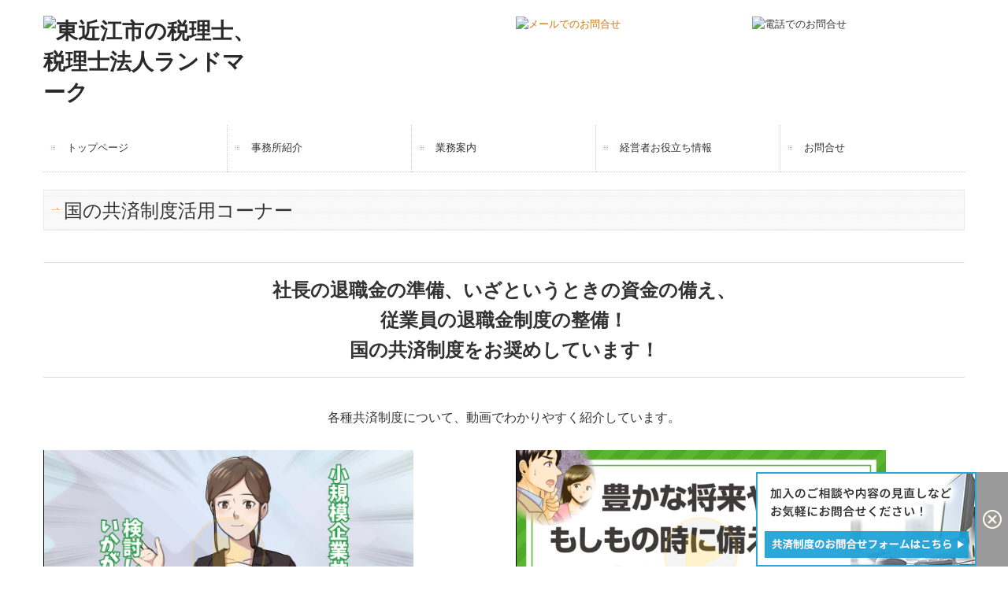

--- FILE ---
content_type: text/html; charset=utf-8
request_url: https://www.landmark-net.com/tkc-kyosai
body_size: 10502
content:
<!DOCTYPE html><!--[if lt IE 7]>      <html class="no-js lt-ie10 lt-ie9 lt-ie8 lt-ie7"> <![endif]--><!--[if IE 7]>         <html class="no-js lt-ie10 lt-ie9 lt-ie8"> <![endif]--><!--[if IE 8]>         <html class="no-js lt-ie10 lt-ie9"> <![endif]--><!--[if IE 9]>         <html class="no-js lt-ie10"> <![endif]--><!--[if(gt IE 9)|!(IE)]><!--><html class="no-js" lang="ja"><!--<![endif]--><head><meta name="robots" content="noindex" />
<link href="https://fonts.googleapis.com/css?family=Material+Icons|Material+Icons+Outlined|Material+Icons+Two+Tone|Material+Icons+Round|Material+Icons+Sharp" rel="stylesheet">
<style>

    .default-font-Gothic {
      font-family: メイリオ, Meiryo, ヒラギノ角ゴ Pro W3, Hiragino Kaku Gothic Pro, Osaka, ＭＳ Ｐゴシック, sans-serif;
    }
    .slider-wrapper.default-font-Gothic .nivo-caption {
      font-family: メイリオ, Meiryo, ヒラギノ角ゴ Pro W3, Hiragino Kaku Gothic Pro, Osaka, ＭＳ Ｐゴシック, sans-serif;
    }
  

    .default-font-MingDynastyBody {
      font-family: ヒラギノ明朝 Pro W6, Hiragino Mincho Pro, HGS明朝E, ＭＳ Ｐ明朝, serif;
    }
    .slider-wrapper.default-font-MingDynastyBody .nivo-caption {
      font-family: ヒラギノ明朝 Pro W6, Hiragino Mincho Pro, HGS明朝E, ＭＳ Ｐ明朝, serif;
    }
  

    .default-font-RoundLetters {
      font-family: Lucida Grande, segoe UI, ヒラギノ丸ゴ ProN W4, Hiragino Maru Gothic Pro, HG丸ゴシックM-PRO, HGMaruGothicMPRO, メイリオ, Meiryo, Verdana, Arial, sans-serif;
    }
    .slider-wrapper.default-font-RoundLetters .nivo-caption {
      font-family: Lucida Grande, segoe UI, ヒラギノ丸ゴ ProN W4, Hiragino Maru Gothic Pro, HG丸ゴシックM-PRO, HGMaruGothicMPRO, メイリオ, Meiryo, Verdana, Arial, sans-serif;
    }
  

    .default-font-SemiCursiveScript {
      font-family: HG行書体, HGP行書体, cursive;
    }
    .slider-wrapper.default-font-SemiCursiveScript .nivo-caption {
      font-family: HG行書体, HGP行書体, cursive;
    }
  

    .default-font-SansSerif {
      font-family: Helvetica Neue, Helvetica, Arial, sans-serif;
    }
    .slider-wrapper.default-font-SansSerif .nivo-caption {
      font-family: Helvetica Neue, Helvetica, Arial, sans-serif;
    }
  

    .default-font-Serif {
      font-family: Times New Roman, Times, serif;
    }
    .slider-wrapper.default-font-Serif .nivo-caption {
      font-family: Times New Roman, Times, serif;
    }
  

    .default-font-Monospace {
      font-family: Courier, monospace;
    }
    .slider-wrapper.default-font-Monospace .nivo-caption {
      font-family: Courier, monospace;
    }
  

    .default-font-Cursive {
      font-family: Zapf Chancery, cursive;
    }
    .slider-wrapper.default-font-Cursive .nivo-caption {
      font-family: Zapf Chancery, cursive;
    }
  
</style>


  <meta charset="utf-8">
  <meta http-equiv="X-UA-Compatible" content="IE=edge,chrome=1">
      

      

  <title>国の共済制度活用コーナー | 東近江市の税理士、税理士法人ランドマーク</title>
  <meta name="description" content="社長の退職金の準備、急ぎで借入が必要なときに役立つ国の共済制度をお奨めしています！">
  <meta name="keywords" content="共済,小規模企業共済,経営セーフティ共済,中小企業倒産防止共済,中小企業退職金共済">
  <meta name="viewport" content="width=device-width">
  <link id="base-css" rel="stylesheet" href="/design/css/base.css?v=4.3.14">
  
  <link id="common-css" rel="stylesheet" href="/design/css/common.css?v=4.3.14">
  <link id="layout-css" rel="stylesheet" href="/design/layoutB/css/layout.css?v=4.3.14">
  <link id='global-navi-A001' rel='stylesheet' href='/design/css/global-navi/global-navi-A001.css'/><link id='footer-022' rel='stylesheet' href='/design/css/footer/footer-022.css'/><link id='heading-A007' rel='stylesheet' href='/design/css/heading/heading-A007.css'/><link id='heading-A001' rel='stylesheet' href='/design/css/heading/heading-A001.css'/>
<link rel='stylesheet' id='site-width-wide-css' href='/design/css/site-width-wide.css'>
<style id='cms-bg-style' type='text/css'>
div.bg-img {background-image: url(/library/56fe0237ce2e8bab6db26c73/5e990ee91e97dcd57bae0571.jpg);
}
</style>
<style id='cms-bg-mainvisual-style' type='text/css'>
</style>
<style id='cms-other-style' type='text/css'>
</style>
<style id='cms-color-style' type='text/css'>
div.outer { color: #333333; }
div.outer a { color: #d57500; }
div.outer a:hover { color: #ff480b; }
[data-module-type*=editable] table th { background-color: #ffffff; color: #333333; }
[data-module-type*=editable] table td { background-color: #ffffff; color: #333333; }
[data-module-type*=editable] .table-bordered th,
                        [data-module-type*=editable] .table-bordered td { border: 1px solid #dddddd; }
                        [data-module-type*=editable] .table-bordered tbody:first-child tr:first-child th,
                        [data-module-type*=editable] .table-bordered tbody:first-child tr:first-child td { border-top: 1px solid #dddddd; }
                        [data-module-type*=editable] .table-underline th,
                        [data-module-type*=editable] .table-underline td { border-bottom: 1px solid #dddddd; }
[data-module-type*=editable] hr { border-top: 1px solid #dddddd; }
[data-module-type*=calendar] table th { color: #ffffff; }[data-module-type*=calendar] table th { background-color: #5E5E5E; }[data-module-type*=calendar] table td:not(:has(.holiday)) { color: #333333; }[data-module-type*=calendar] .calendar-table tbody tr.cl-day-status td .cl-day.holiday { color: #FE3E44; }[data-module-type*=calendar] .calendar-table tbody tr.cl-day-status td .cl-day.sunday { color: #FE3E44; }[data-module-type*=calendar] table.calendar-table thead tr.day-of-week th { border-bottom-color: #cccccc; }[data-module-type*=calendar] table.calendar-table tbody tr.cl-day-status td { border-color: #cccccc; }[data-module-type*=calendar] .ex-column { color: #333333; }[data-module-type*=calendar] .ex-column { background-color: #ffffff; }div#g-translate-wrap { background-color: #ffffff; }
div#g-translate-title { color: #333333; }
ol#breadcrumb li { color: #333333; }
ol#breadcrumb li a { color: #0088cc; }
ol#breadcrumb li a:hover { color: #005580; }
</style>
<style id='cms-header-footer-style' type='text/css'>
header div#header-logo a { color: #2a2a2a;}
header div#header-logo a:hover { color: #2a2a2a;}
header div.area-text-h1 { color: #333333;}
footer [data-module-type=footer-logo] a { color: #333333;}
footer [data-module-type=footer-logo] a:hover { color: #333333;}
footer ul#footer-link-list li a, footer #footer-privacy-link a { color: #333333;}
footer ul#footer-link-list li a:hover, footer #footer-privacy-link a:hover { color: #999999;}
footer address#footer-copyright { color: #333333; text-align: right;}
</style>

<link id="print-css" rel="stylesheet" href="/design/css/print.css?v=4.3.14" media="print">
  <script id="base-js" src="/design/js/base.js?v=4.3.14"></script>



      <script type='text/javascript'>
        var T2P_siteKey = 'landmark-netcom';
        var T2P_pagePath = 'tkc-kyosai';
        var _snaq = _snaq || [];
        var hostname = location.host
        _snaq.push(['setCollectorUrl', hostname + '/tracker']);
        _snaq.push(['setAppId', 'landmark-netcom:tkc-kyosai']);
        _snaq.push(['setCookieDomain', '']);
        _snaq.push(['trackPageView']);

        (function() {
          var sp = document.createElement('script'); sp.type = 'text/javascript'; sp.async = true; sp.defer = true;
          sp.src = '/common/sp.js';
          var s = document.getElementsByTagName('script')[0]; s.parentNode.insertBefore(sp, s);
        })();
        </script>
  


</head>
<body data-font="timezone" data-timezone="ja">

  

<div id='bg-img' class='bg-img bg-original bg-position-center-bottom bg-scroll'><div id='bg-img-color-pat' class='bg-img-color-pat   '></div></div>




<div id="outer" class="outer">
    <div id="wrapper" class="wrapper">
      <div id="container" class="container container-size-wide">
        <div class="header-wrap">
          <header >
            <!--▼スマートフォン用メニュー-->
            <div class="visible-phone">
              <div class="navbar">
                <!-- ▼ボタン -->
                <a class="btn btn-navbar " data-toggle="collapse" data-target=".nav-collapse"><img src="/design/images/common/btn-sp-menu.png" alt="MENU"></a>
                <!-- ▲ボタン -->
                <div class="container">
                  <div class="nav-collapse collapse">
                    <nav class="global-nav-side-A001-orange">
                      <ul id="global-nav-s"><li><a href="https://www.landmark-net.com/index">トップページ</a></li>
<li><a href="https://www.landmark-net.com/office">事務所紹介</a><ul class="local-nav">
<li><a href="https://www.landmark-net.com/philosophy">経営理念</a></li>
<li><a href="https://www.landmark-net.com/staff">職員紹介</a></li>
<li><a href="https://www.landmark-net.com/consulting">ランドマークコンサルティング</a></li>
<li><a href="https://www.landmark-net.com/map">交通案内</a></li>
<li><a href="https://www.landmark-net.com/blog">ブログ</a></li>
</ul>
</li>
<li><a href="https://www.landmark-net.com/20200720130342">業務案内</a></li>
<li><a href="https://www.landmark-net.com/tkc-menu2-003">経営者お役立ち情報</a></li>
<li><a href="https://www.landmark-net.com/form/landmark-netcom/inquiry">お問合せ</a></li>
</ul>
                    </nav>
                  </div>
                </div>
              </div>
            </div>
            <!--▲スマートフォン用メニュー-->
            <div class="row-fluid">
              <div class="area-text-h1 text-h1-upper" data-role="content-h1-upper"><div class="text-align-h1"></div></div>
              <div class="header-inner clearfix" data-role="header"><div class=" span3" data-module-type="cell"><div class="header-inner-content" data-module-type="header-logo"><div class="site-name logo-left" id="header-logo" data-align="left" data-param="東近江市の税理士、税理士法人ランドマーク"><h1><a href="https://www.landmark-net.com/"><img src="/library/56fe0237ce2e8bab6db26c73/5e990eb707878d9f7c298b1e.png" alt="東近江市の税理士、税理士法人ランドマーク"></a></h1></div></div></div><div class=" span3" data-module-type="cell"></div><div class=" span3" data-module-type="cell"><div class="header-inner-content" data-module-type="image-editable">
  <div data-layout="1">
    <div>
      <a ondragstart="return false;" data-page-id="56ff5ae7cb8619c96500150c" data-page-path="inquiry" data-heading-id="" href="https://www.landmark-net.com/form/landmark-netcom/inquiry"><img src="/library/56fe0237ce2e8bab6db26c73/5e990ec8202f7aa96b4f27a6.png" class="" title="メールでのお問合せ" alt="メールでのお問合せ" unselectable="on" oncontextmenu="return false;" ondragstart="return false;" onselectstart="return false;"></a>
    </div>
  </div>
</div></div><div class=" span3" data-module-type="cell"><div class="header-inner-content" data-module-type="image-editable">
  <div data-layout="1">
    <div>
      <span class="tel-link" href="tel:0748422048" data-tel="0748422048"><img src="/library/56fe0237ce2e8bab6db26c73/5e990eca2b62799911c8a27e.png" class="" title="電話でのお問合せ" alt="電話でのお問合せ" unselectable="on" oncontextmenu="return false;" ondragstart="return false;" onselectstart="return false;"></span>
    </div>
  </div>
</div></div></div>
              <div class="area-text-h1 text-h1-bottom" data-role="content-h1-bottom"><div class="text-align-h1"></div></div>
            </div>
          </header>
        </div>
        <div class="row global-nav-upper-wrap">
          <div class="span12">
            <nav class="hidden-phone global-nav-upper-A001-orange global-nav-upper-item5">
              <ul id="global-nav" class="global-nav-upper "><li><a href='https://www.landmark-net.com/index'>トップページ</a></li>
<li><a href='https://www.landmark-net.com/office'>事務所紹介</a><ul class='local-nav'>
<li><a href='https://www.landmark-net.com/philosophy'>経営理念</a></li>
<li><a href='https://www.landmark-net.com/staff'>職員紹介</a></li>
<li><a href='https://www.landmark-net.com/consulting'>ランドマークコンサルティング</a></li>
<li><a href='https://www.landmark-net.com/map'>交通案内</a></li>
<li><a href='https://www.landmark-net.com/blog'>ブログ</a></li>
</ul>
</li>
<li><a href='https://www.landmark-net.com/20200720130342'>業務案内</a></li>
<li><a href='https://www.landmark-net.com/tkc-menu2-003'>経営者お役立ち情報</a></li>
<li><a href='https://www.landmark-net.com/form/landmark-netcom/inquiry'>お問合せ</a></li>
</ul>
            </nav>
          </div>
        </div>
        <!-- パンくずリストここから -->
        <div class="row breadcrumb-wrap">
          <div class="span12">
            
          </div>
        </div>
        <!-- パンくずリストここまで -->
        <div class="row socialbar-upper-wrap">
          <div class="span12">
            <div id='socialbar' class='off' style='display:none;'><ul id='snsbar'><li class='fb-btn'>
    <div class="fb-like" data-href="https://www.landmark-net.com/tkc-kyosai" data-width="50" data-layout="button_count" data-show-faces="false" data-send="false"></div>
  </li><li class='tw-btn'>
    <a href="https://twitter.com/share" class="twitter-share-button" data-lang="ja" data-count="none" data-url="https://www.landmark-net.com/tkc-kyosai">ツイート</a>
  </li></ul>
    <!-- twitter -->
    <script>!function(d,s,id){var js,fjs=d.getElementsByTagName(s)[0],p=/^http:/.test(d.location)?'http':'https';if(!d.getElementById(id)){js=d.createElement(s);js.id=id;js.src=p+'://platform.twitter.com/widgets.js';fjs.parentNode.insertBefore(js,fjs);}}(document, 'script', 'twitter-wjs');</script>

    <!-- facebook -->
    <script>
      var FbResource = {
        fbAppId:"450106218517457",
        fbVersion:"v23.0",
        FBinit:function(){
          FB.init({
            appId:FbResource.fbAppId,
            xfbml:true,
            version:FbResource.fbVersion
          })
        }
      };
      (function(d, s, id) {
        var version = FbResource.fbVersion;
        var appId = FbResource.fbAppId;
        var js, fjs = d.getElementsByTagName(s)[0];
        if (d.getElementById(id)) return;
        js = d.createElement(s); js.id = id;
        js.src = "//connect.facebook.net/ja_JP/sdk.js#xfbml=1&appId="+appId+"&version="+version;
        fjs.parentNode.insertBefore(js, fjs);
      }(document, 'script', 'facebook-jssdk'));
    </script>

    <style>
      ul#snsbar {
        list-style: none;
        margin: 0;
        padding: 0;
      }
      ul#snsbar:after {
        content: " ";
        display: block;
        clear: both;
      }
      ul#snsbar li {
        float: left;
        margin: 0;
        padding: 0;
        margin-right: 10px;
        height: 30px;
      }
      ul#snsbar .pluginCountButton {
        display: none;
      }
      ul#snsbar iframe.twitter-share-button {
        visibility: visible !important;
        position: static !important;
        height: 20px !important;
      }
    </style>
  </div>
          </div>
        </div>
        <div class="row">
          <div class="span12">
            
            <div data-role="contents"><div class="row" data-module-type="container"><div class=" span12" data-module-type="cell"><div data-module-type="heading"><h2 id="ttl-top" class="design-tmpl h2-A007-orange" data-default-design="simple" data-default-color="black" data-design-class="h2-A010-aqua">国の共済制度活用コーナー</h2></div><div data-module-type="paragraph-editable">
  <div data-layout="1">
    <div>
      <hr id="null"><p style="text-align: center;"><font size="5"><b>社長の退職金の準備、いざというときの資金の備え、</b></font></p><p style="text-align: center;"><font size="5"><b>従業員の退職金制度の整備！</b></font></p><p style="text-align: center;"><font size="5"><b>国の共済制度をお奨めしています！</b></font></p><hr id="null">
    </div>
  </div>
</div><div data-module-type="paragraph-editable">
  <div data-layout="1">
    <div>
      <p style="text-align: center;"><font size="3">各種共済制度について、動画でわかりやすく紹介しています。</font></p>
    </div>
  </div>
</div></div></div><div class="row" data-module-type="container"><div class=" span5" data-module-type="cell"><div data-module-type="html-editable">
  <div class="tag"><div style="margin: 0px auto; width: calc(100%); position: relative;">
    <div style="height: 0px; padding-bottom: 56.24%;">
        <iframe width="100%" height="100%" src="https://ml.visuamall.com/ml3/tkcaohp/api/embedded/?em=f_k6T8ER1ZmgNrA56FxBTQ..aoNBueQAwow-_KzAJpxHUA..
" frameborder="0" scrolling="no" style="left: 0px; top: 0px; position: absolute;" allowfullscreen=""></iframe>
    </div>
</div></div>
</div><div data-module-type="paragraph-editable">
  <div data-layout="1">
    <div>
      <p style="text-align: center;"><font size="3"><b>小規模企業共済制度</b></font></p>
    </div>
  </div>
</div></div><div class=" span1" data-module-type="cell"></div><div class=" span5" data-module-type="cell"><div data-module-type="html-editable">
  <div class="tag"><div style="margin: 0px auto; width: calc(100%); position: relative;">
    <div style="height: 0px; padding-bottom: 56.24%;">
        <iframe width="100%" height="100%" src="https://ml.visuamall.com/ml3/tkcaohp/api/embedded/?em=AXGvpw8HJBZBfRXqKfB_rw..QKlJucoa3G10OsyuuO0ukA..
" frameborder="0" scrolling="no" style="left: 0px; top: 0px; position: absolute;" allowfullscreen=""></iframe>
    </div>
</div></div>
</div><div data-module-type="paragraph-editable">
  <div data-layout="1">
    <div>
      <p style="text-align: center;"><font size="3"><b>小規模企業共済制度(気になる老後2,000万円編)</b></font></p>
    </div>
  </div>
</div></div></div><div class="row" data-module-type="container"><div class=" span5" data-module-type="cell"><div data-module-type="html-editable">
  <div class="tag"><div style="margin: 0px auto; width: calc(100%); position: relative;">
    <div style="height: 0px; padding-bottom: 56.24%;">
        <iframe width="100%" height="100%" src="https://ml.visuamall.com/ml3/tkcaohp/api/embedded/?em=P1ZvFPp2Ri5YNwTAYXKdaA..YDF8pJpocN-uP7z0pApQbw..
" frameborder="0" scrolling="no" style="left: 0px; top: 0px; position: absolute;" allowfullscreen=""></iframe>
    </div>
</div></div>
</div><div data-module-type="paragraph-editable">
  <div data-layout="1">
    <div>
      <p style="text-align: center;"><font size="3"><b>経営セーフティ共済[中小企業倒産防止共済制度]</b></font></p>
    </div>
  </div>
</div></div><div class=" span1" data-module-type="cell"></div><div class=" span5" data-module-type="cell"><div data-module-type="html-editable">
  <div class="tag"><div style="margin: 0px auto; width: calc(100%); position: relative;">
    <div style="height: 0px; padding-bottom: 56.24%;">
        <iframe width="100%" height="100%" src="https://ml.visuamall.com/ml3/tkcaohp/api/embedded/?em=HZ_A4coe16sArLadAkz77w..U3u8666hQf21KPoh4fXmNQ..
" frameborder="0" scrolling="no" style="left: 0px; top: 0px; position: absolute;" allowfullscreen=""></iframe>
    </div>
</div></div>
</div><div data-module-type="paragraph-editable">
  <div data-layout="1">
    <div>
      <p style="text-align: center;"><font size="3"><b>中小企業退職金共済制度</b></font></p>
    </div>
  </div>
</div></div></div><div class="row" data-module-type="container"><div class=" span12" data-module-type="cell"><div data-module-type="pwithimg-editable">
  <div data-layout="l1">
    <div>
      <img src="/library/5656ef252d0fbe3c300c1ef4/629debfee3c306600710d453.png" unselectable="on" oncontextmenu="return false;" ondragstart="return false;" onselectstart="return false;" class="" alt="パンフレット">
      <div>
        <p><font size="3"><br>各種共済制度を説明した<font color="#fe0000"><b>マンガ形式のパンフレット</b></font>をダウンロードできます。
        </font></p><p><font size="3">マンガ形式のパンフレットのダウンロードを希望される方は、当ページ下部に表示のお問合せフォームからお申し込みください！<br></font></p>
      </div>
    </div>
  </div>
</div></div></div><div class="row" data-module-type="container"><div class=" span12" data-module-type="cell"><div data-module-type="heading"><h3 class="design-tmpl h3-A001-orange" data-default-design="simple" data-default-color="black" data-design-class="h3-A010-aqua">ＴＫＣ会員事務所の共済制度活用支援の特長</h3></div></div></div><div class="row" data-module-type="container"><div class=" span12" data-module-type="cell"><div data-module-type="paragraph-editable">
  <div data-layout="1">
    <div>
      <p>継続的に個人事業主、共同経営者や会社役員の方へ支援いたします。そのため、その時々で必要なアドバイスをすることが可能です。<br></p>
    </div>
  </div>
</div></div></div><div class="row" data-module-type="container"><div class=" span12" data-module-type="cell"><div data-module-type="image-editable">
  <div data-layout="1">
    <div>
      <img src="/library/5656ef252d0fbe3c300c1ef4/6051bfba9fad362961181b79.png" class="" unselectable="on" oncontextmenu="return false;" ondragstart="return false;" onselectstart="return false;" alt="当事務所の共済制度活用支援の特長">
    </div>
  </div>
</div></div></div><div class="row" data-module-type="container"><div class=" span12" data-module-type="cell"><div data-module-type="paragraph-editable"><div data-layout="1">
    <div>
      <p style="text-align: right;" class=""><a href="#ttl-top" class="" data-content-category="mutualAidSys">
      ▲ 戻る
      </a></p>
    </div>
  </div>
</div></div></div><div class="row" data-module-type="container"><div class=" span12" data-module-type="cell"><div data-module-type="heading"><h3 class="design-tmpl h3-A001-orange" data-default-design="simple" data-default-color="black" data-design-class="h3-A010-aqua">ＴＫＣ全国会に寄せられた加入者の声（令和4年4月時点の事例）</h3></div></div></div><div class="row" data-module-type="container"><div class=" span10" data-module-type="cell"><div data-module-type="image-editable"><div data-layout="1">
    <div>
      <a ondragstart="return false;" href="https://www.landmark-net.com/tkc-skyosai" data-content-category="mutualAidSys"><img src="/material/lib03/bnr_mutual001_a.png" class="" alt="小規模企業共済" unselectable="on" oncontextmenu="return false;" ondragstart="return false;" onselectstart="return false;"></a>
    </div>
  </div>
</div></div><div class=" span1" data-module-type="cell"></div></div><div class="row" data-module-type="container"><div class=" span5" data-module-type="cell"><div data-module-type="table-editable">
<table class="table table-bordered" data-layout="3" id="cms-table-layout"><tbody><tr><td style="text-align: center; background-color: rgb(79, 129, 189);" class=""><font color="#ffffff" size="3" class="">法人役員の急逝、役員配偶者の声</font><br></td></tr><tr><td class="">主人が急死し、私が様々な手続きを行いました。加入していた小規模企業共済のことをすっかり忘れていましたが、死亡時の共済手続きを行うと、予想以上の金額が入金予定となり、制度をご紹介いただいた税理士に大変感謝しています。</td></tr></tbody></table></div><div data-module-type="table-editable">
<table class="table table-bordered" data-layout="3" id="cms-table-layout"><tbody><tr><td style="text-align: center; background-color: rgb(79, 129, 189);" class=""><font color="#ffffff" size="3" class="">高級フランス料理店の声</font><br></td></tr><tr><td class="">５月から予約来店客減少。６月７月はほぼ休業状態。従業員の給与確保のために、小規模企業共済で借入れ。結果的にその資金は使わずに済んだ。心に余裕がもて、経営できている。</td></tr></tbody></table></div><div data-module-type="table-editable">
<table class="table table-bordered" data-layout="3" id="cms-table-layout"><tbody><tr><td style="text-align: center; background-color: rgb(79, 129, 189);"><font color="#ffffff" size="3">長期加入者の退職時の声</font><br></td></tr><tr><td>現役時代に掛金を所得控除出来たおかげで、税負担が少なくなり、その分を老後資金のために貯蓄することができました。さらに、今回事業を辞めるにあたって小規模企業共済の共済金を受け取ることができ、また退職所得扱いということで納税することなく退職金として受け取ることができました。現役時の税負担が減って、退職時にも有利な条件で受け取ることができるなんて、何かの間違いじゃないの？（笑）<br>入っていてよかった。加入を勧めてくれてありがとう。</td></tr></tbody></table></div></div><div class=" span5" data-module-type="cell"><div data-module-type="table-editable">
<table class="table table-bordered" data-layout="3" id="cms-table-layout"><tbody><tr><td style="text-align: center; background-color: rgb(79, 129, 189);" class=""><font color="#ffffff" size="3" class="">万が一のときに安心された経営者の声</font><br></td></tr><tr><td class="">小規模共済の給付金が原則自由財産となり、万が一破産等不測の事態に陥った場合でも原則保護されることをご案内されました。経営者はいざとなれば丸裸になってしまいますがこれで安心できます。</td></tr></tbody></table></div><div data-module-type="table-editable">
<table class="table table-bordered" data-layout="3" id="cms-table-layout"><tbody><tr><td style="text-align: center; background-color: rgb(79, 129, 189);" class=""><font color="#ffffff" size="3">経営者急死によるご家族の声</font><br></td></tr><tr><td>経営者が急死したことにより、小規模企業共済による死亡退職金を受け取った遺族。預金等は事業の担保となっていたため、実質動かせるお金が退職金のみ。無事に納税も済ませることができて、事業継続をすることができました。</td></tr></tbody></table></div><div data-module-type="table-editable">
<table class="table table-bordered" data-layout="3" id="cms-table-layout"><tbody><tr><td style="text-align: center; background-color: rgb(79, 129, 189);"><font color="#ffffff" size="3">受取時期のご相談者の声</font><br></td></tr><tr><td>長年掛けてきた小規模共済を受け取りたいと相談があり、事務所で検討の結果、デメリットもほとんどなく、定期的に受け取れるアドバイスをうけることができた。長年のお付き合いに感謝。</td></tr></tbody></table></div></div><div class=" span1" data-module-type="cell"></div></div><div class="row" data-module-type="container"><div class=" span12" data-module-type="cell"><div data-module-type="paragraph-editable"><div data-layout="1">
    <div>
      <p style="text-align: right;"><a href="#ttl-top" class="" data-content-category="mutualAidSys">
      ▲ 戻る
      </a></p>
    </div>
  </div>
</div></div></div><div class="row" data-module-type="container"><div class=" span10" data-module-type="cell"><div data-module-type="image-editable"><div data-layout="1">
    <div>
      <a ondragstart="return false;" href="https://www.landmark-net.com/tkc-tkyosai" data-content-category="mutualAidSys"><img src="/material/lib03/bnr_mutual002_a.png" class="" alt="中小企業倒産防止共済" unselectable="on" oncontextmenu="return false;" ondragstart="return false;" onselectstart="return false;"></a>
    </div>
  </div>
</div></div><div class=" span1" data-module-type="cell"></div></div><div class="row" data-module-type="container"><div class=" span5" data-module-type="cell"><div data-module-type="table-editable">
<table class="table table-bordered" data-layout="3" id="cms-table-layout"><tbody><tr><td style="text-align: center; background-color: rgb(79, 129, 189);"><font color="#ffffff" size="3">将来が不安な経営者の声</font><br></td></tr><tr><td>将来、何があるか不安なため少しでも万が一に備えたいということを考えていました。倒産防止共済をご紹介され加入しました。自己資金による備えに、今まで以上に興味を持つようになりました。</td></tr></tbody></table></div><div data-module-type="table-editable">
<table class="table table-bordered" data-layout="3" id="cms-table-layout"><tbody><tr><td style="text-align: center; background-color: rgb(79, 129, 189);"><font color="#ffffff" size="3">飲食業を営む会社の声</font><br></td></tr><tr><td>新型コロナウィルス感染症で、令和２年４月より２か月は営業自粛、６月は営業時間短縮のあおりを受け、売上が前年同月比7割以上減少したが、４、５月は金融機関（日本政策金融公庫）の融資の実行まで時間を要するところ倒産防止共済加入していたことによりつなぎの資金を確保できた。<br>それにより、テイクアウト事業の実施や正社員従業員の休業補償の確保ができ、事業継続をすることができた。<br></td></tr></tbody></table></div></div><div class=" span5" data-module-type="cell"><div data-module-type="table-editable">
<table class="table table-bordered" data-layout="3" id="cms-table-layout"><tbody><tr><td style="text-align: center; background-color: rgb(79, 129, 189);"><font color="#ffffff" size="3">食料品・油脂・洗剤の卸売業者の声</font><br></td></tr><tr><td>年商は８億円、従業員１０名、得意先は飲食店の店舗で２００店。新型コロナウィルスの影響で売上も４～５月は前年の５０％減６月以降も３０％減が続いた。<br>資金繰りのため銀行から３，０００万円の融資で一息。だが、経営者はこの新型コロナウィルスの影響が長期化すれば、得意先の飲食店がバタバタと何社も倒産するのではないかと心配していた。自社の損失は銀行借入で充当できるが貸倒損失まではまかないきれないのではという不安。<br>幸いにも倒産防止共済の積立が８００万円あり、「売掛金残は月商相当額なので共済貸付を受ければとりあえずは大丈夫ですよ」と事務所のアドバイスでひと安心。<br>経営者は、当初の目的よりも節税との認識が大きかったようだが、本来の倒産の防止という目的を再認識した。経営の安心感へとつながっている。<br></td></tr></tbody></table></div></div><div class=" span1" data-module-type="cell"></div></div><div class="row" data-module-type="container"><div class=" span12" data-module-type="cell"><div data-module-type="paragraph-editable"><div data-layout="1">
    <div>
      <p style="text-align: right;"><a href="#ttl-top" class="" data-content-category="mutualAidSys">
      ▲ 戻る
      </a></p>
    </div>
  </div>
</div></div></div><div class="row" data-module-type="container"><div class=" span10" data-module-type="cell"><div data-module-type="image-editable"><div data-layout="1">
    <div>
      <a ondragstart="return false;" href="https://www.landmark-net.com/tkc-kyosai-tkyosai" data-content-category="mutualAidSys"><img src="/material/lib03/bnr_mutual003_a.png" class="" alt="中小企業退職金共済" unselectable="on" oncontextmenu="return false;" ondragstart="return false;" onselectstart="return false;"></a>
    </div>
  </div>
</div></div><div class=" span1" data-module-type="cell"></div></div><div class="row" data-module-type="container"><div class=" span5" data-module-type="cell"><div data-module-type="table-editable">
<table class="table table-bordered" data-layout="3" id="cms-table-layout"><tbody><tr><td style="text-align: center; background-color: rgb(79, 129, 189);"><font color="#ffffff" size="3">求人に困っていた経営者の声</font><br></td></tr><tr><td>求人票に「退職金あり」と記載できることで、応募者を安心させることができました。</td></tr></tbody></table></div><div data-module-type="table-editable">
<table class="table table-bordered" data-layout="3" id="cms-table-layout"><tbody><tr><td style="text-align: center; background-color: rgb(79, 129, 189);"><font color="#ffffff" size="3">従業員の退職金を心配していた経営者の声</font><br></td></tr><tr><td>年齢的に私よりも先に従業員の方が退職する予定なので、将来の退職金の準備を気にしていました。これで退職金も用意ができるので、安心して雇用を継続することができます。</td></tr></tbody></table></div></div><div class=" span5" data-module-type="cell"><div data-module-type="table-editable">
<table class="table table-bordered" data-layout="3" id="cms-table-layout"><tbody><tr><td style="text-align: center; background-color: rgb(79, 129, 189);"><font color="#ffffff" size="3">退職予定者が今後でてくる経営者の声</font><br></td></tr><tr><td>退職者が数年後に出る予定。退職金について悩んでいたため、中退共の話を聞き、資金を一度で支出することがないため、とても魅力を感じています。どの段階で加入するか準備中です。</td></tr></tbody></table></div></div><div class=" span1" data-module-type="cell"></div></div><div class="row" data-module-type="container"><div class=" span12" data-module-type="cell"><div data-module-type="paragraph-editable"><div data-layout="1">
    <div>
      <p style="text-align: right;"><a href="#ttl-top" class="" data-content-category="mutualAidSys">
      ▲ 戻る
      </a></p>
    </div>
  </div>
</div></div></div></div>
          </div>
        </div>
        <footer>
          <div data-role="footer"><div class="row-fluid" data-module-type="container"><div class=" span12" data-module-type="cell"><div data-module-type="html-editable">
  <div class="tag"><p style="text-align: center;"><a href="#outer" class="" target="_self"><img src="/library/56fe0237ce2e8bab6db26c73/5e99194c2b62799911c8a627.png" title="pagetop" alt="pagetop" unselectable="on" oncontextmenu="return false;" ondragstart="return false;" onselectstart="return false;"></a></p></div>
</div></div></div><div class="row-fluid" data-module-type="container"><div class=" span12" data-module-type="cell"><div data-module-type="paragraph-editable">
  <div data-layout="1">
    <div>
      <p><br></p>
    </div>
  </div>
</div></div></div><div class="row-fluid" data-module-type="container"><div class=" span3" data-module-type="cell"><div data-module-type="footer-logo" data-param="税理士法人ランドマーク"><div class="footer" data-align="left" style="text-align: left;" data-param="東近江市の税理士、税理士法人ランドマーク"><a href="https://www.landmark-net.com/"><img src="/library/56fe0237ce2e8bab6db26c73/5e990eb707878d9f7c298b1e.png" alt="東近江市の税理士、税理士法人ランドマーク"></a></div></div><div data-module-type="paragraph-editable">
  <div data-layout="1">
    <div>
      <p>
      滋賀県東近江市佐野町718-5<br>TEL&nbsp;<span class="tel-link" href="tel:0748422048" data-tel="0748422048">0748-42-2048</span></p><p style="text-align: left;"><span class="tel-link" href="tel:0748422048" data-tel="0748422048"><a href="https://www.landmark-net.com/form/landmark-netcom/inquiry" class="" data-page-id="56ff5ae7cb8619c96500150c" data-page-path="inquiry" data-heading-id="">お問合せはこちら＞</a><br></span></p>
    </div>
  </div>
</div></div><div class=" span3" data-module-type="cell"><div data-module-type="image-editable">
  <div data-layout="1">
    <div>
      <a ondragstart="return false;" target="_blank" href="https://www.tkc.jp/"><img src="/library/56fe0237ce2e8bab6db26c73/5e991bc5a1a5615b033574c1.jpg" class="" title="ＴＫＣ全国会" alt="ＴＫＣ全国会" unselectable="on" oncontextmenu="return false;" ondragstart="return false;" onselectstart="return false;"></a>
    </div>
  </div>
</div><div data-module-type="image-editable"><div data-layout="1">
    <div>
      <a ondragstart="return false;" data-auto-update-category="supportOrg" href="https://www.landmark-net.com/tkc-nintei-shienkikan001"><img src="/library/56fe0237ce2e8bab6db26c73/5e992bae5621887b1722518d.png" class="" title="経営革新等支援機関" alt="経営革新等支援機関" unselectable="on" oncontextmenu="return false;" ondragstart="return false;" onselectstart="return false;"></a>
    </div>
  </div>
</div><div data-module-type="image-editable">
  <div data-layout="1">
    <div>
      <a ondragstart="return false;" data-page-id="56ff5ae7cb8619c965001515" data-page-path="free5" data-heading-id="" href="https://www.landmark-net.com/free5"><img src="/library/56fe0237ce2e8bab6db26c73/5e992bb1a1a5615b0335776b.png" class="" title="個人情報保護方針" alt="個人情報保護方針" unselectable="on" oncontextmenu="return false;" ondragstart="return false;" onselectstart="return false;"></a>
    </div>
  </div>
</div></div><div class=" span3" data-module-type="cell"></div><div class=" span3" data-module-type="cell"><div data-module-type="footer-pagelink"><ul id="footer-link-list" class="hidden-phone footer-link-022-yellow"><li><a href="https://www.landmark-net.com/index">トップページ</a></li><li><a href="https://www.landmark-net.com/office">事務所紹介</a></li><li><a href="https://www.landmark-net.com/20200720130342">業務案内</a></li><li><a href="https://www.landmark-net.com/tkc-menu2-003">経営者お役立ち情報</a></li><li><a href="https://www.landmark-net.com/form/landmark-netcom/inquiry">お問合せ</a></li></ul></div></div></div></div>
          <div id="footer-privacy-link" class="footer-policy"><div id="footer-privacyPolicy"><a href="javascript:void(0)" class="policy-modal-link">外部サービスの利用に関するプライバシーポリシー</a></div></div>
          <address id="footer-copyright">Copyright (c) 2021 - 2026 LANDMARK Tax &amp; Management ConsultingFirm All Rights Reserved.</address>
        
</footer>
      </div>
    </div>
  </div>
  <div id="fixed-bnr-wrap"><div class="area-fixed-bnr-pc">
                    <div class="inner-fixed-bnr-pc-1">
                      <a class="fixed-bnr-pc" href="https://www.tkcnf.com/system/Skyosai.do?loginid=7fed1f8f0196eab5fef85fece277f46c88a16d482d46ea26&sitekey=landmark-netcom&pageId=60457a351fecba150cfbf5d0&url=https://www.landmark-net.com/tkc-kyosai&sitename=%E6%9D%B1%E8%BF%91%E6%B1%9F%E5%B8%82%E3%81%AE%E7%A8%8E%E7%90%86%E5%A3%AB%E3%80%81%E7%A8%8E%E7%90%86%E5%A3%AB%E6%B3%95%E4%BA%BA%E3%83%A9%E3%83%B3%E3%83%89%E3%83%9E%E3%83%BC%E3%82%AF"><img src="../../design/images/bnr-fixed/bnr-fixed-pc3.jpg" alt="TKC企業共済会三共済広告"></a>
                      <a class="close-fixed-bnr-pc"><img src="../../design/images/common/icon-close.png"></a>
                    </div>
                  </div>
                  <a class="open-fixed-bnr-pc" style="display: none;"><img src="../../design/images/common/icon-open.png"></a>

                  <div class="area-fixed-bnr-sp-1">
                    <div class="inner-fixed-bnr-sp">
                      <a class="fixed-bnr-sp-1" href="https://www.tkcnf.com/system/Skyosai.do?loginid=7fed1f8f0196eab5fef85fece277f46c88a16d482d46ea26&sitekey=landmark-netcom&pageId=60457a351fecba150cfbf5d0&url=https://www.landmark-net.com/tkc-kyosai&sitename=%E6%9D%B1%E8%BF%91%E6%B1%9F%E5%B8%82%E3%81%AE%E7%A8%8E%E7%90%86%E5%A3%AB%E3%80%81%E7%A8%8E%E7%90%86%E5%A3%AB%E6%B3%95%E4%BA%BA%E3%83%A9%E3%83%B3%E3%83%89%E3%83%9E%E3%83%BC%E3%82%AF"><img src="../../design/images/bnr-fixed/bnr-fixed-sp3.jpg" alt="TKC企業共済会三共済広告"></a>
                      <a class="close-fixed-bnr-sp"><img src="../../design/images/common/icon-close.png"></a>
                    </div>
                  </div>
                  <a class="open-fixed-bnr-sp" style="display: none;"><img src="../../design/images/common/icon-open.png"></a>

                  <script id="mockup-js" type="text/javascript">
                    $(function(){
                      $('.close-fixed-bnr-pc').on('click',function(){
                        $('.area-fixed-bnr-pc').hide().css({transform: 'translate(1000px, 0px)'});
                        $('.open-fixed-bnr-pc').show();
                      });
                      $('.open-fixed-bnr-pc').on('click',function(){
                        $('.open-fixed-bnr-pc').hide();
                        $('.area-fixed-bnr-pc').show().css({transform: 'translate(0px, 0px)'});
                      });
                    });
                    $(function(){
                      $('.close-fixed-bnr-sp').on('click',function(){
                        $('.area-fixed-bnr-sp-1').hide().css({transform: 'translate(1000px, 0px)'});
                        $('.open-fixed-bnr-sp').show();
                      });
                      $('.open-fixed-bnr-sp').on('click',function(){
                        $('.open-fixed-bnr-sp').hide();
                        $('.area-fixed-bnr-sp-1').show().css({transform: 'translate(0px, 0px)'});
                      });
                    });
                  </script></div>
  <div id="site-modal-wrap">
    <div id="site-modal-set" style="display: none;">
      <div class="site-modal-wrapper">
        <div class="site-modal-header">
          <span class="site-modal-title">外部サービスの利用に関するプライバシーポリシー</span>
          <a href="javascript:void(0);" class="close">×</a>
        </div>
        <div class="site-modal-body">
          <p class="recaptcha-desc">当サイトでは、Google社のボット排除サービス「reCAPTCHA」を利用しています。</p>
          <div class="modal-policy-area recaptcha-area">
            <div class="modal-heading">■ reCAPTCHAの利用について</div>
            <p>
              当サイトのお問合せフォームでは、ボットによるスパム行為からサイトを守るために、Google社のボット排除サービスであるreCAPTCHAを利用しています。reCAPTCHAは、お問合せフォームに入力したデバイスのＩＰアドレスや識別子（ＩＤ）、ネットワーク情報などをGoogleへ送信し、お問合せフォームへの入力者が人間かボットかを判定します。
            </p>
            <p>
              reCAPTCHAにより収集、記録される情報には、特定の個人を識別する情報は一切含まれません。また、それらの情報は、Google社により同社のプライバシーポリシーに基づいて管理されます。お問合せフォームへの入力は、Googleのデータ収集に同意したものとみなされます。
              <ul>
                <li>Google社のプライバシーポリシーについては下記のリンクよりご確認ください。<br />
                  <a target="_blank" href="https://policies.google.com/privacy?hl=ja">Googleのプライバシーポリシー</a>
                </li>
                <li>Google利用規約については下記のリンクよりご確認ください。<br />
                  <a target="_blank" href="https://policies.google.com/terms">Googleの利用規約</a>
                </li>
              </ul>
            </p>
          </div>
        </div>
        <div class="site-modal-footer area-btn al-c" style="cursor: move;">
          <a href="javascript:void(0);" class="btn-radius btn-cancel">閉じる</a>
        </div>
      </div>
      <div id="modal-backdrop-site-modal" class="modal-backdrop in"></div>
      <script>
        $(function(){
          $('.policy-modal-link').on('click', function(){
            $('#site-modal-set').show();
          });
          $('.close, #modal-backdrop-site-modal, .btn-cancel').on('click', function(){
            $('#site-modal-set').hide();
           });
        });
      </script>
    </div>
  </div>




<script src="/common/js/jquery.lazyload.min.js"></script>
<script>
$(function() {
  $("img.lazy", "[data-role=main-visual]").lazyload({
    effect: "fadeIn",
    threshold: 200
  });
  $("img.lazy", "[data-role=contents]").lazyload({
    effect: "fadeIn",
    threshold: 200
  });
  $("img.lazy", "[data-role$=sidebar]").lazyload({
    effect: "fadeIn",
    threshold: 200
  });
  $("img.lazy", "[data-role=footer]").lazyload({
    effect: "fadeIn",
    threshold: 200
  });
});
</script>
<script src='https://www.youtube.com/iframe_api'></script>




</body></html>

--- FILE ---
content_type: text/html; charset=UTF-8
request_url: https://ml.visuamall.com/ml3/tkcaohp/api/embedded/?em=f_k6T8ER1ZmgNrA56FxBTQ..aoNBueQAwow-_KzAJpxHUA..
body_size: 463
content:
<html>

<head>
    <meta http-equiv="X-UA-Compatible" content="IE=edge">
    <title></title>
    <meta charset="utf-8">
    <meta name="viewport" content="width=device-width, initial-scale=1">
    <meta http-equiv="Pragma" content="no-cache">
    <meta http-equiv="Cache-Control" content="no-store">
    <link rel="stylesheet" href="css/embedded.css?202503211030" type="text/css" media="all" />
    <link rel="stylesheet" href="/ml3/tkcaohp/common/js/jquery-ui.css?202503211030" type="text/css" media="all" />
    <script type="text/javascript" src="/ml3/tkcaohp/common/js/jquery.js?202503211030"></script>
    <script type="text/javascript">
        $(document).ready(function() {
                    });
    </script>
</head>

<body>
    		<iframe class="iframePlayer" width="100%" height="100%" scrolling="no" src="https://ml.visuamall.com/webapp/sns/?cid=248&tid=a9d9771463544d9559e008f3e472fa47f61186977f620f4fc011f0b64a5495fc&width=100%&height=auto&did=ml3&sid=tkcaohp&poster=5&other=a%3A10%3A%7Bs%3A3%3A%22uid%22%3Bs%3A3%3A%22220%22%3Bs%3A3%3A%22aid%22%3Bi%3A-10%3Bs%3A2%3A%22an%22%3Bs%3A0%3A%22%22%3Bs%3A4%3A%22cgid%22%3Bs%3A0%3A%22%22%3Bs%3A4%3A%22sflg%22%3Bi%3A0%3Bs%3A5%3A%22cnflg%22%3Bi%3A1%3Bs%3A3%3A%22mid%22%3Bs%3A3%3A%22248%22%3Bs%3A4%3A%22geid%22%3Bs%3A0%3A%22%22%3Bs%3A16%3A%22embeddedMemberId%22%3Bs%3A0%3A%22%22%3Bs%3A2%3A%22sk%22%3Bs%3A64%3A%2271797c2d39978fa3d5f44d36b28ad56a2617c3aab10c2a252bc634f85e6c730c%22%3B%7D&type=embed&playrate=1&seek=0&cdndomain=mlcdn_visuamall_com&bitrateType=single" allowfullscreen></iframe></body>

</html>

--- FILE ---
content_type: text/html; charset=UTF-8
request_url: https://ml.visuamall.com/ml3/tkcaohp/api/embedded/?em=AXGvpw8HJBZBfRXqKfB_rw..QKlJucoa3G10OsyuuO0ukA..
body_size: -37
content:
<html>

<head>
    <meta http-equiv="X-UA-Compatible" content="IE=edge">
    <title></title>
    <meta charset="utf-8">
    <meta name="viewport" content="width=device-width, initial-scale=1">
    <meta http-equiv="Pragma" content="no-cache">
    <meta http-equiv="Cache-Control" content="no-store">
    <link rel="stylesheet" href="css/embedded.css?202503211030" type="text/css" media="all" />
    <link rel="stylesheet" href="/ml3/tkcaohp/common/js/jquery-ui.css?202503211030" type="text/css" media="all" />
    <script type="text/javascript" src="/ml3/tkcaohp/common/js/jquery.js?202503211030"></script>
    <script type="text/javascript">
        $(document).ready(function() {
                    });
    </script>
</head>

<body>
    		<iframe class="iframePlayer" width="100%" height="100%" scrolling="no" src="https://ml.visuamall.com/webapp/sns/?cid=360&tid=a6f9fad40bfe975e9004026292f030092b86316b3b9c152f3f26745e8a08dffc&width=100%&height=auto&did=ml3&sid=tkcaohp&poster=6&other=a%3A10%3A%7Bs%3A3%3A%22uid%22%3Bs%3A3%3A%22220%22%3Bs%3A3%3A%22aid%22%3Bi%3A-10%3Bs%3A2%3A%22an%22%3Bs%3A0%3A%22%22%3Bs%3A4%3A%22cgid%22%3Bs%3A0%3A%22%22%3Bs%3A4%3A%22sflg%22%3Bi%3A0%3Bs%3A5%3A%22cnflg%22%3Bi%3A1%3Bs%3A3%3A%22mid%22%3Bs%3A3%3A%22360%22%3Bs%3A4%3A%22geid%22%3Bs%3A0%3A%22%22%3Bs%3A16%3A%22embeddedMemberId%22%3Bs%3A0%3A%22%22%3Bs%3A2%3A%22sk%22%3Bs%3A64%3A%22ff796fb0d9e0ca18db8939da9423099a776e2251c7670272d185816424b28297%22%3B%7D&type=embed&playrate=1&seek=0&cdndomain=mlcdn_visuamall_com&bitrateType=single" allowfullscreen></iframe></body>

</html>

--- FILE ---
content_type: text/html; charset=UTF-8
request_url: https://ml.visuamall.com/ml3/tkcaohp/api/embedded/?em=P1ZvFPp2Ri5YNwTAYXKdaA..YDF8pJpocN-uP7z0pApQbw..
body_size: -34
content:
<html>

<head>
    <meta http-equiv="X-UA-Compatible" content="IE=edge">
    <title></title>
    <meta charset="utf-8">
    <meta name="viewport" content="width=device-width, initial-scale=1">
    <meta http-equiv="Pragma" content="no-cache">
    <meta http-equiv="Cache-Control" content="no-store">
    <link rel="stylesheet" href="css/embedded.css?202503211030" type="text/css" media="all" />
    <link rel="stylesheet" href="/ml3/tkcaohp/common/js/jquery-ui.css?202503211030" type="text/css" media="all" />
    <script type="text/javascript" src="/ml3/tkcaohp/common/js/jquery.js?202503211030"></script>
    <script type="text/javascript">
        $(document).ready(function() {
                    });
    </script>
</head>

<body>
    		<iframe class="iframePlayer" width="100%" height="100%" scrolling="no" src="https://ml.visuamall.com/webapp/sns/?cid=249&tid=20938a965d6a37165ef3715ec18519cc176ec295e1ff38d6851fab8e6c47ea2f&width=100%&height=auto&did=ml3&sid=tkcaohp&poster=5&other=a%3A10%3A%7Bs%3A3%3A%22uid%22%3Bs%3A3%3A%22220%22%3Bs%3A3%3A%22aid%22%3Bi%3A-10%3Bs%3A2%3A%22an%22%3Bs%3A0%3A%22%22%3Bs%3A4%3A%22cgid%22%3Bs%3A0%3A%22%22%3Bs%3A4%3A%22sflg%22%3Bi%3A0%3Bs%3A5%3A%22cnflg%22%3Bi%3A1%3Bs%3A3%3A%22mid%22%3Bs%3A3%3A%22249%22%3Bs%3A4%3A%22geid%22%3Bs%3A0%3A%22%22%3Bs%3A16%3A%22embeddedMemberId%22%3Bs%3A0%3A%22%22%3Bs%3A2%3A%22sk%22%3Bs%3A64%3A%22f6be6ddaa66cbebf76e3d0b799a790da15eaef48948e18fe666d5025e767d552%22%3B%7D&type=embed&playrate=1&seek=0&cdndomain=mlcdn_visuamall_com&bitrateType=single" allowfullscreen></iframe></body>

</html>

--- FILE ---
content_type: text/html; charset=UTF-8
request_url: https://ml.visuamall.com/ml3/tkcaohp/api/embedded/?em=HZ_A4coe16sArLadAkz77w..U3u8666hQf21KPoh4fXmNQ..
body_size: -40
content:
<html>

<head>
    <meta http-equiv="X-UA-Compatible" content="IE=edge">
    <title></title>
    <meta charset="utf-8">
    <meta name="viewport" content="width=device-width, initial-scale=1">
    <meta http-equiv="Pragma" content="no-cache">
    <meta http-equiv="Cache-Control" content="no-store">
    <link rel="stylesheet" href="css/embedded.css?202503211030" type="text/css" media="all" />
    <link rel="stylesheet" href="/ml3/tkcaohp/common/js/jquery-ui.css?202503211030" type="text/css" media="all" />
    <script type="text/javascript" src="/ml3/tkcaohp/common/js/jquery.js?202503211030"></script>
    <script type="text/javascript">
        $(document).ready(function() {
                    });
    </script>
</head>

<body>
    		<iframe class="iframePlayer" width="100%" height="100%" scrolling="no" src="https://ml.visuamall.com/webapp/sns/?cid=361&tid=20a4f8dc1f022a0b9ced9e4223be6735c64112e6a4d1166a6f60017459103e90&width=100%&height=auto&did=ml3&sid=tkcaohp&poster=6&other=a%3A10%3A%7Bs%3A3%3A%22uid%22%3Bs%3A3%3A%22220%22%3Bs%3A3%3A%22aid%22%3Bi%3A-10%3Bs%3A2%3A%22an%22%3Bs%3A0%3A%22%22%3Bs%3A4%3A%22cgid%22%3Bs%3A0%3A%22%22%3Bs%3A4%3A%22sflg%22%3Bi%3A0%3Bs%3A5%3A%22cnflg%22%3Bi%3A1%3Bs%3A3%3A%22mid%22%3Bs%3A3%3A%22361%22%3Bs%3A4%3A%22geid%22%3Bs%3A0%3A%22%22%3Bs%3A16%3A%22embeddedMemberId%22%3Bs%3A0%3A%22%22%3Bs%3A2%3A%22sk%22%3Bs%3A64%3A%2248d584cd50075ea711a584a380ae2559c7647f86f8065e328bcc0767ae2b1069%22%3B%7D&type=embed&playrate=1&seek=0&cdndomain=mlcdn_visuamall_com&bitrateType=single" allowfullscreen></iframe></body>

</html>

--- FILE ---
content_type: text/html; charset=UTF-8
request_url: https://ml.visuamall.com/webapp/sns/?cid=248&tid=a9d9771463544d9559e008f3e472fa47f61186977f620f4fc011f0b64a5495fc&width=100%&height=auto&did=ml3&sid=tkcaohp&poster=5&other=a%3A10%3A%7Bs%3A3%3A%22uid%22%3Bs%3A3%3A%22220%22%3Bs%3A3%3A%22aid%22%3Bi%3A-10%3Bs%3A2%3A%22an%22%3Bs%3A0%3A%22%22%3Bs%3A4%3A%22cgid%22%3Bs%3A0%3A%22%22%3Bs%3A4%3A%22sflg%22%3Bi%3A0%3Bs%3A5%3A%22cnflg%22%3Bi%3A1%3Bs%3A3%3A%22mid%22%3Bs%3A3%3A%22248%22%3Bs%3A4%3A%22geid%22%3Bs%3A0%3A%22%22%3Bs%3A16%3A%22embeddedMemberId%22%3Bs%3A0%3A%22%22%3Bs%3A2%3A%22sk%22%3Bs%3A64%3A%2271797c2d39978fa3d5f44d36b28ad56a2617c3aab10c2a252bc634f85e6c730c%22%3B%7D&type=embed&playrate=1&seek=0&cdndomain=mlcdn_visuamall_com&bitrateType=single
body_size: 8066
content:
<html>
<head>
<link href="./css/custom.css" rel="stylesheet" />
<script type="text/javascript" src="./lib/custom.js?d=20250825"></script>
<script type="text/javascript" src="./lib/THEOplayer.js?d=20250825"></script>
<script src="./lib/jquery-3.7.0.min.js"></script>
<link rel="stylesheet" type="text/css" href="./css/ui.css?d=20250825"/>
<link rel="stylesheet" type="text/css" href="./css/custom.css" />
<style>
.theo-context-menu {display: none}
</style>
</head>
<header>
<title>visuamall</title>
</header>
<body style="padding:0; margin:0;" oncontextmenu='return false'>
<div class="pa" >
<div class="theoplayer-container video-js theoplayer-skin theo-seekbar-above-controls" style="width:100%; height:100%"></div>
</div>
<script type="text/javascript">
var element = document.querySelector(".theoplayer-container");

if("single"=="multi"){
var resolutions = [{name: 'High', src: ''}, {name: 'Medium', src: ''}, {name: 'Low', src: ''}];
var player = new THEOplayer.Player(element,{
libraryLocation : './lib',
licenseUrl : './lib/license.php',
ui : {
width: '640px',
height: '360px'
},
isEmbeddable : true,
mutedAutoplay: 'all',
allowNativeFullscreen : true
});
player.source = {
sources : [{
src : "",
type : 'application/x-mpegurl',
useCredentials : true
}]
};
player.poster = "poster.php?ticket=1ce5d9bd2b1bafa7cd882fc1791d3884";
var currentTime, wasPaused;
var settingsMenu = player.ui.getChild('ControlBar').getChild('SettingsButton').menu;

// qualityメニューの削除
settingsMenu.removeMenuItem(settingsMenu.menuItems[0]);

// カスタムqualityメニューの作成
var qualityMenuItem = settingsMenu.addSubMenuItem({
  index : 0
});
var qualityMenuTitle = document.createElement('span');
qualityMenuTitle.className = 'theo-settings-control-menu-item-title';
qualityMenuTitle.innerHTML = 'Quality';
var qualityMenuValue = document.createElement('span');
qualityMenuValue.className = 'theo-settings-control-menu-item-value';
qualityMenuItem.el().appendChild(qualityMenuTitle);
qualityMenuItem.el().appendChild(qualityMenuValue);
qualityMenuItem.subMenu.menuHeader.el().innerHTML = 'Quality';
var qualityItems = resolutions.map(function (resolution) {
  var qualityItem = qualityMenuItem.subMenu.addMenuItem();
  qualityItem.el().innerHTML = resolution.name;
  qualityItem.on('click', function () {
    selectQuality(resolution);
  });
  return qualityItem;
});

// 同ステータスで扱う
function selectQuality(resolution) {
  qualityMenuValue.innerHTML = resolution.name;
  currentTime = player.currentTime;
  wasPaused = player.paused;
  player.src = resolution.src;
  player.currentTime = currentTime;
  if (!wasPaused) {
    player.play();
  }
  var qualityItem = qualityItems[resolutions.indexOf(resolution.name)];
  qualityItems.forEach(function (item) {
    item.selected(item === qualityItem);
  });
}
selectQuality(resolutions[0]);
}



else{
var player = new THEOplayer.Player(element,{
libraryLocation : './lib',
licenseUrl : './lib/license.php',
ui : {
width: '640px',
height: '360px'
},
isEmbeddable : true,
mutedAutoplay: 'all',
allowNativeFullscreen : true
});
player.source = {
sources : [{
src : "https://mlcdn.visuamall.com/contents/sns_220/_definst_/248/playlist.m3u8?tid=bokhqjsapklibp65rl9qes125iisja2a&type=embed",
type : 'application/x-mpegurl',
useCredentials : true
}],
poster : "poster.php?ticket=1ce5d9bd2b1bafa7cd882fc1791d3884"
};
}

player.preload="auto";
//player.loop = true;

var playrate = 1;
if(playrate == 0){
    $('[aria-label="Open the video speed settings menu"]').hide();
    player.playbackRate = 1;
}

var seek = 0;
if(seek == 1){
  player.addEventListener("timeupdate",function(){
    $('.vjs-progress-control').css("pointer-events","none");
  });
}

var smp = "pc";
if(smp == "ios" || smp == "android"){
  $('[aria-label="Open the video quality settings menu"]').hide();
  $(function(){
    $('iframe',parent.document).attr("width","100%");
    $('iframe',parent.document).attr("height","100%");
});
}

var url = parent.location.href;
params = url.split("?");
spparams = params[1].split("&");

var paramArray = [];

for ( i = 0; i < spparams.length; i++ ) {
    vol = spparams[i].split("=");
    paramArray.push(vol[0]);
    paramArray[vol[0]] = vol[1];
}

console.log(paramArray["autoplay"]);

if ( paramArray["autoplay"] == "1") {
  player.autoplay = true;
}

</script>
<script type="text/javascript">
function SendRequest(URI)
{
 var xhr=new XMLHttpRequest();
 xhr.open("GET" , URI, false);
 xhr.send(null);
}

var startcount = 0;
player.addEventListener
(
  "playing",function()
  {
    status = "playing";
    if(startcount == 0){
      SendRequest("beacon.php?did=ml3&sid=tkcaohp&e=start&sessionid=86af8cce488375b812dd3c5bcfbb3f5c5d05bf72");
      startcount = 1;
    }
  },
  false
);

var endcount = 0;
player.addEventListener
(
  "timeupdate",function()
  {
    status = "timeupdate";
    var endframenum = player.duration;
    var currentFramenum = player.currentTime;
    if(currentFramenum / endframenum > 0.9){
      if(endcount == 0){
        SendRequest("beacon.php?did=ml3&sid=tkcaohp&e=end&sessionid=86af8cce488375b812dd3c5bcfbb3f5c5d05bf72");
        endcount = 1;
      }
    }
  },
  false
);

player.addEventListener("error",function(){
  $('.vjs-modal-dialog-content').text("エラーが発生しました。ページを再読み込みしても改善しない場合は、管理者までお問い合わせ下さい。");
});

// キーボードホットキー実装

function togglePlay() {
  if (player.paused) {
    player.play();
  } else {
    player.pause();
  }
}

function rewind() {
  player.currentTime -= 5; //Subtracts 5 seconds
}

function forward() {
  player.currentTime += 5; //Adds 5 seconds
}

function rewind10() {
  player.currentTime -= 10; //Subtracts 10 seconds
}

function forward10() {
  player.currentTime += 10; //Adds 10 seconds
}

function toggleFullScreen() {
  if (player.presentation.currentMode === "fullscreen") {
    player.presentation.requestMode("inline");
  } else {
    player.presentation.requestMode("fullscreen");
  }
}

function toggleMute() {
  player.muted = !player.muted;
}

function preventStandardHotKeyActions(event) {
  event.stopPropagation();
  event.preventDefault();
}

function getPressedKey(event) {
  const pressedKey = event.key;
  let action;
  switch (pressedKey) {
    case " ":
      action = togglePlay(); //Pauses or Unpauses with Space
      break;
    case "ArrowLeft":
      action = rewind(); //Rewinds the video with the Left Arrow Key
      break;
    case "ArrowRight":
      action = forward(); //Forwards the video with the Right Arrow Key
      break;
    case "f":
      action = toggleFullScreen(); //Toggle Fullscreen mode with the 'F' Key
      break;
    case "m":
      action = toggleMute(); //Toggle Mute with the 'M' Key
      break;
    case "j":
      action = rewind10(); //Rewinds the video
      break;
    case "l":
      action = forward10(); //Forwards the video
      break;
  }
  if (
    action &&
    pressedKey !== "Control" &&
    pressedKey !== "Alt" &&
    pressedKey !== "Shift"
  ) {
    action();
    preventStandardHotKeyActions(event); //Stops the default key behavior like jumping the page with space.
  }
}

function playerFocused() {
  if (wrapper.contains(document.activeElement)) {
    document.addEventListener("keydown", getPressedKey);
  } else {
    document.removeEventListener("keydown", getPressedKey);
  }
}

function mouseInPlayer() {
  //Checks if the mouse is inside the player wrapper area
  document.addEventListener("keydown", getPressedKey);
  wrapper.addEventListener("mouseleave", mouseOutPlayer);
}

function mouseOutPlayer() {
  //Checks if the mouse leaves the player wrapper area
  wrapper.removeEventListener("mouseleave", mouseOutPlayer);
  document.removeEventListener("keydown", getPressedKey);
}

function enableShortcuts(method) {
  switch (method) {
    case "mouseOver": //If the param reads 'mouseOver' shortcuts are only enabled when the mouse is inside of the player.
      wrapper.addEventListener("mouseenter", mouseInPlayer);
      break;
    case "playerFocused": //If the param reads 'playerFocused' shortcuts are only enabled when the player is focused.
      document.addEventListener("focus", playerFocused, true);
      break;
    default:
      document.addEventListener("keydown", getPressedKey); //Else player shortcuts are always enabled.
  }
}

//enableShortcuts('mouseOver');    //Enable player shortcuts only when mouse inside the player area.
enableShortcuts(); //Always enable shortcuts.

</script>
</body>
</html>

--- FILE ---
content_type: text/html; charset=UTF-8
request_url: https://ml.visuamall.com/webapp/sns/?cid=361&tid=20a4f8dc1f022a0b9ced9e4223be6735c64112e6a4d1166a6f60017459103e90&width=100%&height=auto&did=ml3&sid=tkcaohp&poster=6&other=a%3A10%3A%7Bs%3A3%3A%22uid%22%3Bs%3A3%3A%22220%22%3Bs%3A3%3A%22aid%22%3Bi%3A-10%3Bs%3A2%3A%22an%22%3Bs%3A0%3A%22%22%3Bs%3A4%3A%22cgid%22%3Bs%3A0%3A%22%22%3Bs%3A4%3A%22sflg%22%3Bi%3A0%3Bs%3A5%3A%22cnflg%22%3Bi%3A1%3Bs%3A3%3A%22mid%22%3Bs%3A3%3A%22361%22%3Bs%3A4%3A%22geid%22%3Bs%3A0%3A%22%22%3Bs%3A16%3A%22embeddedMemberId%22%3Bs%3A0%3A%22%22%3Bs%3A2%3A%22sk%22%3Bs%3A64%3A%2248d584cd50075ea711a584a380ae2559c7647f86f8065e328bcc0767ae2b1069%22%3B%7D&type=embed&playrate=1&seek=0&cdndomain=mlcdn_visuamall_com&bitrateType=single
body_size: 7864
content:
<html>
<head>
<link href="./css/custom.css" rel="stylesheet" />
<script type="text/javascript" src="./lib/custom.js?d=20250825"></script>
<script type="text/javascript" src="./lib/THEOplayer.js?d=20250825"></script>
<script src="./lib/jquery-3.7.0.min.js"></script>
<link rel="stylesheet" type="text/css" href="./css/ui.css?d=20250825"/>
<link rel="stylesheet" type="text/css" href="./css/custom.css" />
<style>
.theo-context-menu {display: none}
</style>
</head>
<header>
<title>visuamall</title>
</header>
<body style="padding:0; margin:0;" oncontextmenu='return false'>
<div class="pa" >
<div class="theoplayer-container video-js theoplayer-skin theo-seekbar-above-controls" style="width:100%; height:100%"></div>
</div>
<script type="text/javascript">
var element = document.querySelector(".theoplayer-container");

if("single"=="multi"){
var resolutions = [{name: 'High', src: ''}, {name: 'Medium', src: ''}, {name: 'Low', src: ''}];
var player = new THEOplayer.Player(element,{
libraryLocation : './lib',
licenseUrl : './lib/license.php',
ui : {
width: '640px',
height: '360px'
},
isEmbeddable : true,
mutedAutoplay: 'all',
allowNativeFullscreen : true
});
player.source = {
sources : [{
src : "",
type : 'application/x-mpegurl',
useCredentials : true
}]
};
player.poster = "poster.php?ticket=e1cf949447b9cd0d9f65c326d5f471fc";
var currentTime, wasPaused;
var settingsMenu = player.ui.getChild('ControlBar').getChild('SettingsButton').menu;

// qualityメニューの削除
settingsMenu.removeMenuItem(settingsMenu.menuItems[0]);

// カスタムqualityメニューの作成
var qualityMenuItem = settingsMenu.addSubMenuItem({
  index : 0
});
var qualityMenuTitle = document.createElement('span');
qualityMenuTitle.className = 'theo-settings-control-menu-item-title';
qualityMenuTitle.innerHTML = 'Quality';
var qualityMenuValue = document.createElement('span');
qualityMenuValue.className = 'theo-settings-control-menu-item-value';
qualityMenuItem.el().appendChild(qualityMenuTitle);
qualityMenuItem.el().appendChild(qualityMenuValue);
qualityMenuItem.subMenu.menuHeader.el().innerHTML = 'Quality';
var qualityItems = resolutions.map(function (resolution) {
  var qualityItem = qualityMenuItem.subMenu.addMenuItem();
  qualityItem.el().innerHTML = resolution.name;
  qualityItem.on('click', function () {
    selectQuality(resolution);
  });
  return qualityItem;
});

// 同ステータスで扱う
function selectQuality(resolution) {
  qualityMenuValue.innerHTML = resolution.name;
  currentTime = player.currentTime;
  wasPaused = player.paused;
  player.src = resolution.src;
  player.currentTime = currentTime;
  if (!wasPaused) {
    player.play();
  }
  var qualityItem = qualityItems[resolutions.indexOf(resolution.name)];
  qualityItems.forEach(function (item) {
    item.selected(item === qualityItem);
  });
}
selectQuality(resolutions[0]);
}



else{
var player = new THEOplayer.Player(element,{
libraryLocation : './lib',
licenseUrl : './lib/license.php',
ui : {
width: '640px',
height: '360px'
},
isEmbeddable : true,
mutedAutoplay: 'all',
allowNativeFullscreen : true
});
player.source = {
sources : [{
src : "https://mlcdn.visuamall.com/contents/sns_220/_definst_/361/playlist.m3u8?tid=81d8avbspbl6sc2gmnd3uefpsfkggo09&type=embed",
type : 'application/x-mpegurl',
useCredentials : true
}],
poster : "poster.php?ticket=e1cf949447b9cd0d9f65c326d5f471fc"
};
}

player.preload="auto";
//player.loop = true;

var playrate = 1;
if(playrate == 0){
    $('[aria-label="Open the video speed settings menu"]').hide();
    player.playbackRate = 1;
}

var seek = 0;
if(seek == 1){
  player.addEventListener("timeupdate",function(){
    $('.vjs-progress-control').css("pointer-events","none");
  });
}

var smp = "pc";
if(smp == "ios" || smp == "android"){
  $('[aria-label="Open the video quality settings menu"]').hide();
  $(function(){
    $('iframe',parent.document).attr("width","100%");
    $('iframe',parent.document).attr("height","100%");
});
}

var url = parent.location.href;
params = url.split("?");
spparams = params[1].split("&");

var paramArray = [];

for ( i = 0; i < spparams.length; i++ ) {
    vol = spparams[i].split("=");
    paramArray.push(vol[0]);
    paramArray[vol[0]] = vol[1];
}

console.log(paramArray["autoplay"]);

if ( paramArray["autoplay"] == "1") {
  player.autoplay = true;
}

</script>
<script type="text/javascript">
function SendRequest(URI)
{
 var xhr=new XMLHttpRequest();
 xhr.open("GET" , URI, false);
 xhr.send(null);
}

var startcount = 0;
player.addEventListener
(
  "playing",function()
  {
    status = "playing";
    if(startcount == 0){
      SendRequest("beacon.php?did=ml3&sid=tkcaohp&e=start&sessionid=d364c42854263953d2d0b91c78ef6458ec06e7e1");
      startcount = 1;
    }
  },
  false
);

var endcount = 0;
player.addEventListener
(
  "timeupdate",function()
  {
    status = "timeupdate";
    var endframenum = player.duration;
    var currentFramenum = player.currentTime;
    if(currentFramenum / endframenum > 0.9){
      if(endcount == 0){
        SendRequest("beacon.php?did=ml3&sid=tkcaohp&e=end&sessionid=d364c42854263953d2d0b91c78ef6458ec06e7e1");
        endcount = 1;
      }
    }
  },
  false
);

player.addEventListener("error",function(){
  $('.vjs-modal-dialog-content').text("エラーが発生しました。ページを再読み込みしても改善しない場合は、管理者までお問い合わせ下さい。");
});

// キーボードホットキー実装

function togglePlay() {
  if (player.paused) {
    player.play();
  } else {
    player.pause();
  }
}

function rewind() {
  player.currentTime -= 5; //Subtracts 5 seconds
}

function forward() {
  player.currentTime += 5; //Adds 5 seconds
}

function rewind10() {
  player.currentTime -= 10; //Subtracts 10 seconds
}

function forward10() {
  player.currentTime += 10; //Adds 10 seconds
}

function toggleFullScreen() {
  if (player.presentation.currentMode === "fullscreen") {
    player.presentation.requestMode("inline");
  } else {
    player.presentation.requestMode("fullscreen");
  }
}

function toggleMute() {
  player.muted = !player.muted;
}

function preventStandardHotKeyActions(event) {
  event.stopPropagation();
  event.preventDefault();
}

function getPressedKey(event) {
  const pressedKey = event.key;
  let action;
  switch (pressedKey) {
    case " ":
      action = togglePlay(); //Pauses or Unpauses with Space
      break;
    case "ArrowLeft":
      action = rewind(); //Rewinds the video with the Left Arrow Key
      break;
    case "ArrowRight":
      action = forward(); //Forwards the video with the Right Arrow Key
      break;
    case "f":
      action = toggleFullScreen(); //Toggle Fullscreen mode with the 'F' Key
      break;
    case "m":
      action = toggleMute(); //Toggle Mute with the 'M' Key
      break;
    case "j":
      action = rewind10(); //Rewinds the video
      break;
    case "l":
      action = forward10(); //Forwards the video
      break;
  }
  if (
    action &&
    pressedKey !== "Control" &&
    pressedKey !== "Alt" &&
    pressedKey !== "Shift"
  ) {
    action();
    preventStandardHotKeyActions(event); //Stops the default key behavior like jumping the page with space.
  }
}

function playerFocused() {
  if (wrapper.contains(document.activeElement)) {
    document.addEventListener("keydown", getPressedKey);
  } else {
    document.removeEventListener("keydown", getPressedKey);
  }
}

function mouseInPlayer() {
  //Checks if the mouse is inside the player wrapper area
  document.addEventListener("keydown", getPressedKey);
  wrapper.addEventListener("mouseleave", mouseOutPlayer);
}

function mouseOutPlayer() {
  //Checks if the mouse leaves the player wrapper area
  wrapper.removeEventListener("mouseleave", mouseOutPlayer);
  document.removeEventListener("keydown", getPressedKey);
}

function enableShortcuts(method) {
  switch (method) {
    case "mouseOver": //If the param reads 'mouseOver' shortcuts are only enabled when the mouse is inside of the player.
      wrapper.addEventListener("mouseenter", mouseInPlayer);
      break;
    case "playerFocused": //If the param reads 'playerFocused' shortcuts are only enabled when the player is focused.
      document.addEventListener("focus", playerFocused, true);
      break;
    default:
      document.addEventListener("keydown", getPressedKey); //Else player shortcuts are always enabled.
  }
}

//enableShortcuts('mouseOver');    //Enable player shortcuts only when mouse inside the player area.
enableShortcuts(); //Always enable shortcuts.

</script>
</body>
</html>

--- FILE ---
content_type: text/html; charset=UTF-8
request_url: https://ml.visuamall.com/webapp/sns/?cid=360&tid=a6f9fad40bfe975e9004026292f030092b86316b3b9c152f3f26745e8a08dffc&width=100%&height=auto&did=ml3&sid=tkcaohp&poster=6&other=a%3A10%3A%7Bs%3A3%3A%22uid%22%3Bs%3A3%3A%22220%22%3Bs%3A3%3A%22aid%22%3Bi%3A-10%3Bs%3A2%3A%22an%22%3Bs%3A0%3A%22%22%3Bs%3A4%3A%22cgid%22%3Bs%3A0%3A%22%22%3Bs%3A4%3A%22sflg%22%3Bi%3A0%3Bs%3A5%3A%22cnflg%22%3Bi%3A1%3Bs%3A3%3A%22mid%22%3Bs%3A3%3A%22360%22%3Bs%3A4%3A%22geid%22%3Bs%3A0%3A%22%22%3Bs%3A16%3A%22embeddedMemberId%22%3Bs%3A0%3A%22%22%3Bs%3A2%3A%22sk%22%3Bs%3A64%3A%22ff796fb0d9e0ca18db8939da9423099a776e2251c7670272d185816424b28297%22%3B%7D&type=embed&playrate=1&seek=0&cdndomain=mlcdn_visuamall_com&bitrateType=single
body_size: 8076
content:
<html>
<head>
<link href="./css/custom.css" rel="stylesheet" />
<script type="text/javascript" src="./lib/custom.js?d=20250825"></script>
<script type="text/javascript" src="./lib/THEOplayer.js?d=20250825"></script>
<script src="./lib/jquery-3.7.0.min.js"></script>
<link rel="stylesheet" type="text/css" href="./css/ui.css?d=20250825"/>
<link rel="stylesheet" type="text/css" href="./css/custom.css" />
<style>
.theo-context-menu {display: none}
</style>
</head>
<header>
<title>visuamall</title>
</header>
<body style="padding:0; margin:0;" oncontextmenu='return false'>
<div class="pa" >
<div class="theoplayer-container video-js theoplayer-skin theo-seekbar-above-controls" style="width:100%; height:100%"></div>
</div>
<script type="text/javascript">
var element = document.querySelector(".theoplayer-container");

if("single"=="multi"){
var resolutions = [{name: 'High', src: ''}, {name: 'Medium', src: ''}, {name: 'Low', src: ''}];
var player = new THEOplayer.Player(element,{
libraryLocation : './lib',
licenseUrl : './lib/license.php',
ui : {
width: '640px',
height: '360px'
},
isEmbeddable : true,
mutedAutoplay: 'all',
allowNativeFullscreen : true
});
player.source = {
sources : [{
src : "",
type : 'application/x-mpegurl',
useCredentials : true
}]
};
player.poster = "poster.php?ticket=5dc75d3dcd18ebfba6d0337a3e48b4a8";
var currentTime, wasPaused;
var settingsMenu = player.ui.getChild('ControlBar').getChild('SettingsButton').menu;

// qualityメニューの削除
settingsMenu.removeMenuItem(settingsMenu.menuItems[0]);

// カスタムqualityメニューの作成
var qualityMenuItem = settingsMenu.addSubMenuItem({
  index : 0
});
var qualityMenuTitle = document.createElement('span');
qualityMenuTitle.className = 'theo-settings-control-menu-item-title';
qualityMenuTitle.innerHTML = 'Quality';
var qualityMenuValue = document.createElement('span');
qualityMenuValue.className = 'theo-settings-control-menu-item-value';
qualityMenuItem.el().appendChild(qualityMenuTitle);
qualityMenuItem.el().appendChild(qualityMenuValue);
qualityMenuItem.subMenu.menuHeader.el().innerHTML = 'Quality';
var qualityItems = resolutions.map(function (resolution) {
  var qualityItem = qualityMenuItem.subMenu.addMenuItem();
  qualityItem.el().innerHTML = resolution.name;
  qualityItem.on('click', function () {
    selectQuality(resolution);
  });
  return qualityItem;
});

// 同ステータスで扱う
function selectQuality(resolution) {
  qualityMenuValue.innerHTML = resolution.name;
  currentTime = player.currentTime;
  wasPaused = player.paused;
  player.src = resolution.src;
  player.currentTime = currentTime;
  if (!wasPaused) {
    player.play();
  }
  var qualityItem = qualityItems[resolutions.indexOf(resolution.name)];
  qualityItems.forEach(function (item) {
    item.selected(item === qualityItem);
  });
}
selectQuality(resolutions[0]);
}



else{
var player = new THEOplayer.Player(element,{
libraryLocation : './lib',
licenseUrl : './lib/license.php',
ui : {
width: '640px',
height: '360px'
},
isEmbeddable : true,
mutedAutoplay: 'all',
allowNativeFullscreen : true
});
player.source = {
sources : [{
src : "https://mlcdn.visuamall.com/contents/sns_220/_definst_/360/playlist.m3u8?tid=mvrij023v5r4rpnnte5pr5er9ims89ei&type=embed",
type : 'application/x-mpegurl',
useCredentials : true
}],
poster : "poster.php?ticket=5dc75d3dcd18ebfba6d0337a3e48b4a8"
};
}

player.preload="auto";
//player.loop = true;

var playrate = 1;
if(playrate == 0){
    $('[aria-label="Open the video speed settings menu"]').hide();
    player.playbackRate = 1;
}

var seek = 0;
if(seek == 1){
  player.addEventListener("timeupdate",function(){
    $('.vjs-progress-control').css("pointer-events","none");
  });
}

var smp = "pc";
if(smp == "ios" || smp == "android"){
  $('[aria-label="Open the video quality settings menu"]').hide();
  $(function(){
    $('iframe',parent.document).attr("width","100%");
    $('iframe',parent.document).attr("height","100%");
});
}

var url = parent.location.href;
params = url.split("?");
spparams = params[1].split("&");

var paramArray = [];

for ( i = 0; i < spparams.length; i++ ) {
    vol = spparams[i].split("=");
    paramArray.push(vol[0]);
    paramArray[vol[0]] = vol[1];
}

console.log(paramArray["autoplay"]);

if ( paramArray["autoplay"] == "1") {
  player.autoplay = true;
}

</script>
<script type="text/javascript">
function SendRequest(URI)
{
 var xhr=new XMLHttpRequest();
 xhr.open("GET" , URI, false);
 xhr.send(null);
}

var startcount = 0;
player.addEventListener
(
  "playing",function()
  {
    status = "playing";
    if(startcount == 0){
      SendRequest("beacon.php?did=ml3&sid=tkcaohp&e=start&sessionid=1e678b5b7aaf0a7c1b15c61a2d1837bd5deb3722");
      startcount = 1;
    }
  },
  false
);

var endcount = 0;
player.addEventListener
(
  "timeupdate",function()
  {
    status = "timeupdate";
    var endframenum = player.duration;
    var currentFramenum = player.currentTime;
    if(currentFramenum / endframenum > 0.9){
      if(endcount == 0){
        SendRequest("beacon.php?did=ml3&sid=tkcaohp&e=end&sessionid=1e678b5b7aaf0a7c1b15c61a2d1837bd5deb3722");
        endcount = 1;
      }
    }
  },
  false
);

player.addEventListener("error",function(){
  $('.vjs-modal-dialog-content').text("エラーが発生しました。ページを再読み込みしても改善しない場合は、管理者までお問い合わせ下さい。");
});

// キーボードホットキー実装

function togglePlay() {
  if (player.paused) {
    player.play();
  } else {
    player.pause();
  }
}

function rewind() {
  player.currentTime -= 5; //Subtracts 5 seconds
}

function forward() {
  player.currentTime += 5; //Adds 5 seconds
}

function rewind10() {
  player.currentTime -= 10; //Subtracts 10 seconds
}

function forward10() {
  player.currentTime += 10; //Adds 10 seconds
}

function toggleFullScreen() {
  if (player.presentation.currentMode === "fullscreen") {
    player.presentation.requestMode("inline");
  } else {
    player.presentation.requestMode("fullscreen");
  }
}

function toggleMute() {
  player.muted = !player.muted;
}

function preventStandardHotKeyActions(event) {
  event.stopPropagation();
  event.preventDefault();
}

function getPressedKey(event) {
  const pressedKey = event.key;
  let action;
  switch (pressedKey) {
    case " ":
      action = togglePlay(); //Pauses or Unpauses with Space
      break;
    case "ArrowLeft":
      action = rewind(); //Rewinds the video with the Left Arrow Key
      break;
    case "ArrowRight":
      action = forward(); //Forwards the video with the Right Arrow Key
      break;
    case "f":
      action = toggleFullScreen(); //Toggle Fullscreen mode with the 'F' Key
      break;
    case "m":
      action = toggleMute(); //Toggle Mute with the 'M' Key
      break;
    case "j":
      action = rewind10(); //Rewinds the video
      break;
    case "l":
      action = forward10(); //Forwards the video
      break;
  }
  if (
    action &&
    pressedKey !== "Control" &&
    pressedKey !== "Alt" &&
    pressedKey !== "Shift"
  ) {
    action();
    preventStandardHotKeyActions(event); //Stops the default key behavior like jumping the page with space.
  }
}

function playerFocused() {
  if (wrapper.contains(document.activeElement)) {
    document.addEventListener("keydown", getPressedKey);
  } else {
    document.removeEventListener("keydown", getPressedKey);
  }
}

function mouseInPlayer() {
  //Checks if the mouse is inside the player wrapper area
  document.addEventListener("keydown", getPressedKey);
  wrapper.addEventListener("mouseleave", mouseOutPlayer);
}

function mouseOutPlayer() {
  //Checks if the mouse leaves the player wrapper area
  wrapper.removeEventListener("mouseleave", mouseOutPlayer);
  document.removeEventListener("keydown", getPressedKey);
}

function enableShortcuts(method) {
  switch (method) {
    case "mouseOver": //If the param reads 'mouseOver' shortcuts are only enabled when the mouse is inside of the player.
      wrapper.addEventListener("mouseenter", mouseInPlayer);
      break;
    case "playerFocused": //If the param reads 'playerFocused' shortcuts are only enabled when the player is focused.
      document.addEventListener("focus", playerFocused, true);
      break;
    default:
      document.addEventListener("keydown", getPressedKey); //Else player shortcuts are always enabled.
  }
}

//enableShortcuts('mouseOver');    //Enable player shortcuts only when mouse inside the player area.
enableShortcuts(); //Always enable shortcuts.

</script>
</body>
</html>

--- FILE ---
content_type: text/css
request_url: https://www.landmark-net.com/design/css/common.css?v=4.3.14
body_size: 14774
content:
@charset "UTF-8";

/*テキストh1*/
.area-text-h1 {
  min-height: 18px;
}

.area-text-h1 h1 {
  height: 30px;
  margin: 0;
  font-size: 11px;
  font-weight: normal;
}

.text-h1-upper h1 { line-height: 32px; }
.text-h1-bottom h1 { line-height: 28px; }

h2,h3,h4 {
  margin-top: 0 !important;
  line-height: 1.2em;
  border: none;/*ショップ用HTML出力対策*/
  word-wrap: break-word;
}
h2.design-tmpl { font-size: 2em; }
h3.design-tmpl { font-size: 1.6em; }
h4.design-tmpl { font-size: 1.2em; }

/*ロゴ*/
div#header-logo h1 { font-size: 1.2em; line-height: 1.4em; margin: 0; }
div#header-logo a { color: #333; position: relative; z-index: 10; }
div#header-logo a:hover { color: #333; text-decoration: none; }

/*ロゴ（h1がdivに置き換わった場合）*/
div#header-logo div {
  line-height: 1.4em;
  margin: 0;
  font-size: 1.2em;
  font-weight: bold;
}

/*文章ロゴの改行処理*/
div#header-logo {
  word-wrap: break-word
}

/*ウィジウィグ区切り線*/
[data-module-type*=editable] hr { border-top: 1px solid #ddd; }
[data-module-type=joboffer] hr { border-top: 1px solid #ddd; }
/*facebook背景色*/
[data-module-type=fbwidget] { background-color: #fff; }

/*半角英数字対応*/
[data-module-type*=editable],
[data-module-type=joboffer],
[data-module-type=banner],
.bnr-preview {
  line-break:strict;
  word-break:break-word;
  overflow-wrap:break-word;
  word-wrap:break-word;
}

/*お問合せ 注文フォーム*/
[data-module-type*=inquiry] table,
[data-module-type*=order] table,
[data-module-type*=payment] table {
  border-collapse: collapse;
}
[data-module-type*=inquiry] table th,
[data-module-type*=inquiry] table td,
[data-module-type*=order] table th,
[data-module-type*=order] table td,
[data-module-type*=payment] table th,
[data-module-type*=payment] table td {
  padding: 15px 10px;
  vertical-align: middle;
  line-break:strict;
  word-break:break-word;
  overflow-wrap:break-word;
  word-wrap:break-word;
}
[data-module-type*=inquiry] .table-bordered tbody:first-child tr:first-child th,
[data-module-type*=inquiry] .table-bordered tbody:first-child tr:first-child td,
[data-module-type*=inquiry] .table-bordered tbody:last-child tr:last-child th,
[data-module-type*=inquiry] .table-bordered tbody:last-child tr:last-child td,
[data-module-type*=order] .table-bordered tbody:first-child tr:first-child th,
[data-module-type*=order] .table-bordered tbody:first-child tr:first-child td,
[data-module-type*=order] .table-bordered tbody:last-child tr:last-child th,
[data-module-type*=order] .table-bordered tbody:last-child tr:last-child td,
[data-module-type*=payment] .table-bordered tbody:first-child tr:first-child th,
[data-module-type*=payment] .table-bordered tbody:first-child tr:first-child td,
[data-module-type*=payment] .table-bordered tbody:last-child tr:last-child th,
[data-module-type*=payment] .table-bordered tbody:last-child tr:last-child td {
  border-radius: 0;
  -webkit-border-radius: 0;
  -moz-border-radius: 0;
}
[data-module-type*=inquiry] table input,
[data-module-type*=inquiry] table select,
[data-module-type*=inquiry] table textarea,
[data-module-type*=order] table input,
[data-module-type*=order] table select,
[data-module-type*=order] table textarea,
[data-module-type*=payment] table input,
[data-module-type*=payment] table select,
[data-module-type*=payment] table textarea {
  margin: 0;
  vertical-align: middle;
  font-family: "メイリオ",Meiryo,"ヒラギノ角ゴ Pro W3","Hiragino Kaku Gothic Pro",Osaka,"ＭＳ Ｐゴシック",sans-serif;
  font-size: 13px;
}
[data-module-type*=inquiry] table textarea,
[data-module-type*=order] table textarea,
[data-module-type*=payment] table textarea {
  width: 95%;
}
[data-module-type*=inquiry] table select.states,
[data-module-type*=order] table select.states,
[data-module-type*=payment] table select.states {
  margin-bottom: 5px;
}
[data-module-type*=inquiry] table input.email,
[data-module-type*=order] table input.email,
[data-module-type*=payment] table input.email {
  margin-bottom: 5px;
}
[data-module-type*=inquiry] table input.address {
  margin-bottom: 5px;
}
[data-module-type*=inquiry] .required,
[data-module-type*=order] .required,
[data-module-type*=payment] .required {
  color: #cc0000;
}
[data-module-type*=privacy-textarea-editable],
[data-module-type*=law-textarea-editable] {
  max-height: 150px;
  overflow-y: scroll;
  padding: 20px;
  background-color: #fff;
  border: 1px solid #ddd;
}
/*個人情報同意・特定商取引法の表記*/
h4.privacy-heading-label,
h4.law-heading-label {
  padding: 5px;
  background-color: #fff;
  border: 1px solid #ccc;
  color: #333;
}
div.privacy-agree-area {
  vertical-align: bottom;
  text-align: center;
  font-size: 1.2em;
}
div.privacy-agree-area input {
  margin: 0;
  vertical-align: middle;
}
div.inquiry-btn-area {
  margin-bottom: 20px;
  text-align: center;
}
/*base.cssよりボタン部分抜粋　ここから*/
div.inquiry-btn-area .btn {
  display:inline-block;
  *display:inline;
  *zoom:1;
  font-size:14px;
  line-height:20px;
  text-align:center;
  vertical-align:middle;
  cursor:pointer;
  text-shadow:0 1px 1px rgba(255, 255, 255, 0.75);
  background-color:#f5f5f5;
  background-image:-moz-linear-gradient(top, #ffffff, #e6e6e6);
  background-image:-webkit-gradient(linear, 0 0, 0 100%, from(#ffffff), to(#e6e6e6));
  background-image:-webkit-linear-gradient(top, #ffffff, #e6e6e6);
  background-image:-o-linear-gradient(top, #ffffff, #e6e6e6);
  background-image:linear-gradient(to bottom, #ffffff, #e6e6e6);
  background-repeat:repeat-x;
  filter:progid:DXImageTransform.Microsoft.gradient(startColorstr='#ffffffff', endColorstr='#ffe6e6e6', GradientType=0);
  border-color:#e6e6e6 #e6e6e6 #bfbfbf;
  border-color:rgba(0, 0, 0, 0.1) rgba(0, 0, 0, 0.1) rgba(0, 0, 0, 0.25);
  *background-color:#e6e6e6;
  filter:progid:DXImageTransform.Microsoft.gradient(enabled = false);
  -webkit-border-radius:4px;
  -moz-border-radius:4px;
  border-radius:4px;
  -webkit-box-shadow:inset 0 1px 0 rgba(255,255,255,.2), 0 1px 2px rgba(0,0,0,.05);
  -moz-box-shadow:inset 0 1px 0 rgba(255,255,255,.2), 0 1px 2px rgba(0,0,0,.05);
  box-shadow:inset 0 1px 0 rgba(255,255,255,.2), 0 1px 2px rgba(0,0,0,.05);
}
div.inquiry-btn-area .btn:hover,
div.inquiry-btn-area .btn:active,
div.inquiry-btn-area .btn.active,
div.inquiry-btn-area .btn.disabled,
div.inquiry-btn-area .btn[disabled]{
  background-color:#e6e6e6;
  *background-color:#d9d9d9;
}
div.inquiry-btn-area .btn:active,
div.inquiry-btn-area .btn.active {
  background-color:#cccccc \9;
}
div.inquiry-btn-area .btn:hover {
  text-decoration:none;
  background-position:0 -15px;
  -webkit-transition:background-position 0.1s linear;
  -moz-transition:background-position 0.1s linear;
  -o-transition:background-position 0.1s linear;
  transition:background-position 0.1s linear;
}
div.inquiry-btn-area .btn:focus {
  outline:thin dotted #333;
  outline:5px auto -webkit-focus-ring-color;
  outline-offset:-2px;
}
div.inquiry-btn-area .btn.active,
div.inquiry-btn-area .btn:active {
  background-image:none;
  outline:0;
  -webkit-box-shadow:inset 0 2px 4px rgba(0,0,0,.15), 0 1px 2px rgba(0,0,0,.05);
  -moz-box-shadow:inset 0 2px 4px rgba(0,0,0,.15), 0 1px 2px rgba(0,0,0,.05);
  box-shadow:inset 0 2px 4px rgba(0,0,0,.15), 0 1px 2px rgba(0,0,0,.05);
}
/*base.cssよりボタン部分抜粋　ここまで*/
div.inquiry-btn-area .btn {
  padding: 6px 20px;
}
div.inquiry-btn-area .btn-cancel {
  font-weight: bold;
}
[data-module-type*=inquiry-confirm] p,
[data-module-type*=payment-confirm] p {
  line-height: 1.2em;
  margin: 50px auto;
  padding: 50px;
  border: 1px solid #ccc;
  background-color: #efefef;
  font-size: 2em;
  text-align: center;
}
/*スマートフォン対応*/
@media screen and (max-width: 320px) {
  [data-module-type*=inquiry] table th,
  [data-module-type*=inquiry] table td {
    padding: 15px 5px;
  }
  [data-module-type*=inquiry] table th {
    width: 30%;
  }
  [data-module-type*=inquiry] table input.tel1,
  [data-module-type*=inquiry] table input.tel2,
  [data-module-type*=inquiry] table input.tel3,
  [data-module-type*=inquiry] table input.fax1,
  [data-module-type*=inquiry] table input.fax2,
  [data-module-type*=inquiry] table input.fax3,
  [data-module-type*=inquiry] table input.frontZipCode,
  [data-module-type*=inquiry] table input.backZipCode {
    width: 35px;
  }
}
/*iOS7 iPhone Facebook幅固定*/
@media screen and (max-device-width: 568px) {
  [data-module-type*=fbwidget] > iframe {
    width: 280px !important;
  }
}

/*商品注文ブロック固有*/
[data-module-type*=order] th {
  text-align: center;
}
[data-module-type*=order] th.product-name-heading {
  width: 50%;
}
[data-module-type*=order] th.unit-price-heading,
[data-module-type*=order] th.subtotal-heading {
  width: 15%;
}
[data-module-type*=order] th.quantity-heading {
  width: 20%;
}
[data-module-type*=order] table td.product-item {
  width: 224px;
  box-sizing: border-box;
  text-align: center;
}
[data-module-type*=order] table td.product-item td {
  padding: 0;
  border: none !important;
  vertical-align: top;
}
[data-module-type*=order] table td.product-item td.product-desc-item {
  padding-left: 10px;
}
[data-module-type*=order] table td.product-item-img {
  width: 180px;
}
[data-module-type*=order] table td.product-item-img img {
  max-width: 180px;
}
[data-module-type*=order] table td.unit-price-item,
[data-module-type*=order] table td.subtotal-item,
[data-module-type*=order] table td.postage-fee-item {
  text-align: right;
  vertical-align: top;
}
[data-module-type*=order] table td.quantity-item {
  text-align: center;
  vertical-align: top;
}
[data-module-type=order-confirm] table td.quantity-item {
    padding-right: 24px;
    font-weight: bold;
}
[data-module-type*=order] table td.unit-price-item,
[data-module-type*=order] table td.subtotal-item {
  font-weight: bold;
}
[data-module-type*=order] table td select {
  margin-top: 0;
}
.reduce-tax {
  color: red;
  font-weight: bold;
}
[data-module-type*=order] table th.product-name-heading,
[data-module-type*=order] table th.unit-price-heading,
[data-module-type*=order] table th.quantity-heading,
[data-module-type*=order] table td:nth-of-type(1):not(:last-child),
[data-module-type*=order] table td:nth-of-type(2):not(:last-child),
[data-module-type*=order] table td:nth-of-type(3):not(:last-child) {
  border-right: none;
}
[data-module-type*=order] table th.unit-price-heading,
[data-module-type*=order] table th.quantity-heading,
[data-module-type*=order] table th.subtotal-heading,
[data-module-type*=order] table td:nth-of-type(2),
[data-module-type*=order] table td:nth-of-type(3),
[data-module-type*=order] table td:nth-of-type(4) {
  border-left: none;
}

[data-module-type*=order] table .order-total td {
  padding-top: 0;
  padding-bottom: 0;
  border-top: none;
  border-bottom: none;
  text-align: right;
}
[data-module-type*=order] table .order-total td:nth-of-type(3) {
  text-align: center;
}
[data-module-type*=order] table .order-total.total-first td {
  padding-top: 15px;
}
[data-module-type*=order] table .order-total.total-last td {
  padding-bottom: 15px;
}

[data-module-type*=order] table .sum-item,
[data-module-type*=order] table .sum-price-item {
  font-size: 1.2em;
  font-weight: bold;
}
[data-module-type*=order] table .sum-price-item {
  color: red;
}
[data-module-type*=order] table.table-bordered .order-sum td{
  vertical-align: top;
}
/*注文フォームスマホ表示*/
@media (max-width:767px) {
  [data-module-type*=order] .cms-wrap {
    display: block !important;
    width: 100% !important;
    box-sizing: border-box;
  }
  [data-module-type*=order] .cms-wrap.visible-phone,
  [data-module-type*=order] table th {
    padding: 5px;
    text-align: left;
  }
  [data-module-type*=order] .product-name-heading,
  [data-module-type*=order] .unit-price-heading,
  [data-module-type*=order] .quantity-heading,
  [data-module-type*=order] .subtotal-heading,
  [data-module-type*=order] .cms-wrap.hidden-phone {
    display: none !important;
  }
  [data-module-type*=order] table td.product-item-img {
    width: 120px;
  }
  [data-module-type*=order] table td.product-item-img img {
    max-width: 120px;
  }
  [data-module-type*=order] table .sp-heading {
    width: auto;
    float: left;
    font-weight: normal;
  }
  [data-module-type*=order] table td.quantity-item {
    text-align: right;
  }
  [data-module-type*=order] table.table-bordered td {
    border-top: none;
    border-bottom: none;
  }
  [data-module-type*=order] table.table-bordered th,
  [data-module-type*=order] table.table-bordered td {
    border-right: none;
  }
  [data-module-type*=order] table.table-bordered tr:not(:nth-of-type(2)) th:not([colspan]) {
    border-top: none;
  }
  [data-module-type*=order] table.table-bordered td {
    padding-top: 2px;
    padding-bottom: 2px;
  }
  [data-module-type*=order] table.table-bordered td.product-item-img,
  [data-module-type*=order] table.table-bordered td.product-desc-item,
  [data-module-type*=order] table.table-bordered td.delivery-item,
  [data-module-type*=order] table.table-bordered .order-sum td {
    padding-top: 10px;
    padding-bottom: 10px;
  }
  [data-module-type*=order] table.table-bordered td.subtotal-item {
    padding-bottom: 10px;
  }
  [data-module-type*=order] table.table-bordered td[colspan="4"] {
    padding: 15px 10px;
  }
  [data-module-type*=order] table .order-total.total-first td:not(:nth-of-type(2))
   {
    padding-top: 2px;
  }
  [data-module-type*=order] table .order-total.total-last td:not(:last-child) {
    padding-bottom: 2px;
  }
  [data-module-type*=order] table .sum-item, [data-module-type*=order] table .sum-price-item {
    font-size: 1.12em;
  }
  [data-timezone="en"] [data-module-type*=order] table .order-sum .sp-heading {
    float: none;
    text-align: left;
  }
  [data-timezone="en"] [data-module-type*=order] table .order-sum .sp-heading > div:not([class="sum-item"]) {
    font-size: 0.9em;
  }
}

/*注文フォームスマホ表示 改正特商法対応*/
@media (max-width: 767px){
  [data-module-type*=order] table.table-bordered.order-confirm-law tbody tr th {
    border-top: 1px solid #bbbbbb;
  }
  [data-module-type*=order] table.table-bordered.order-confirm-law tbody tr td {
    border-bottom: 1px solid #bbbbbb;
  }
  [data-module-type*=order] table.table-bordered.order-confirm-law tbody tr:first-child td {
    border-top: none;
  }
}

.userset-radio,
.userset-checkbox {
  margin-top: 8px !important;
  margin-right: 0 !important;
}
.userset-radio + label,
.userset-checkbox + label {
  width: 85% !important;
  width: -webkit-calc(100% - 35px) !important;
  width: calc(100% - 35px) !important;
  display: inline-block;
  margin: 5px;
  vertical-align: top;
}

div.payment-btn-area {
  margin-bottom: 20px;
  text-align: center;
}
/*base.cssよりボタン部分抜粋　ここから*/
div.payment-btn-area .btn {
  display:inline-block;
  *display:inline;
  *zoom:1;
  font-size:14px;
  line-height:20px;
  text-align:center;
  vertical-align:middle;
  cursor:pointer;
  text-shadow:0 1px 1px rgba(255, 255, 255, 0.75);
  background-color:#f5f5f5;
  background-image:-moz-linear-gradient(top, #ffffff, #e6e6e6);
  background-image:-webkit-gradient(linear, 0 0, 0 100%, from(#ffffff), to(#e6e6e6));
  background-image:-webkit-linear-gradient(top, #ffffff, #e6e6e6);
  background-image:-o-linear-gradient(top, #ffffff, #e6e6e6);
  background-image:linear-gradient(to bottom, #ffffff, #e6e6e6);
  background-repeat:repeat-x;
  filter:progid:DXImageTransform.Microsoft.gradient(startColorstr='#ffffffff', endColorstr='#ffe6e6e6', GradientType=0);
  border-color:#e6e6e6 #e6e6e6 #bfbfbf;
  border-color:rgba(0, 0, 0, 0.1) rgba(0, 0, 0, 0.1) rgba(0, 0, 0, 0.25);
  *background-color:#e6e6e6;
  filter:progid:DXImageTransform.Microsoft.gradient(enabled = false);
  -webkit-border-radius:4px;
  -moz-border-radius:4px;
  border-radius:4px;
  -webkit-box-shadow:inset 0 1px 0 rgba(255,255,255,.2), 0 1px 2px rgba(0,0,0,.05);
  -moz-box-shadow:inset 0 1px 0 rgba(255,255,255,.2), 0 1px 2px rgba(0,0,0,.05);
  box-shadow:inset 0 1px 0 rgba(255,255,255,.2), 0 1px 2px rgba(0,0,0,.05);
}
div.payment-btn-area .btn:hover,
div.payment-btn-area .btn:active,
div.payment-btn-area .btn.active,
div.payment-btn-area .btn.disabled,
div.payment-btn-area .btn[disabled]{
  background-color:#e6e6e6;
  *background-color:#d9d9d9;
}
div.payment-btn-area .btn:active,
div.payment-btn-area .btn.active {
  background-color:#cccccc \9;
}
div.payment-btn-area .btn:hover {
  text-decoration:none;
  background-position:0 -15px;
  -webkit-transition:background-position 0.1s linear;
  -moz-transition:background-position 0.1s linear;
  -o-transition:background-position 0.1s linear;
  transition:background-position 0.1s linear;
}
div.payment-btn-area .btn:focus {
  outline:thin dotted #333;
  outline:5px auto -webkit-focus-ring-color;
  outline-offset:-2px;
}
div.payment-btn-area .btn.active,
div.payment-btn-area .btn:active {
  background-image:none;
  outline:0;
  -webkit-box-shadow:inset 0 2px 4px rgba(0,0,0,.15), 0 1px 2px rgba(0,0,0,.05);
  -moz-box-shadow:inset 0 2px 4px rgba(0,0,0,.15), 0 1px 2px rgba(0,0,0,.05);
  box-shadow:inset 0 2px 4px rgba(0,0,0,.15), 0 1px 2px rgba(0,0,0,.05);
}
/*base.cssよりボタン部分抜粋　ここまで*/
div.payment-btn-area .btn {
  padding: 6px 20px;
}
div.payment-btn-area .btn-cancel {
  font-weight: bold;
}

[data-module-type*=order-confirm] p {
  line-height: 1.2em;
  margin: 50px auto;
  padding: 50px;
  border: 1px solid #ccc;
  background-color: #efefef;
  font-size: 2em;
  text-align: center;
}

/*デザインモジュール*/
.al-c {text-align: center !important;}
.al-l {text-align: left !important;}
.al-r {text-align: right !important;}
.b {font-weight: bold !important;}

/*求人応募ページ*/
[data-module-type*=jobform] table {
  border-collapse: collapse;
}
[data-module-type*=jobform] table th,
[data-module-type*=jobform] table td {
  padding: 15px 10px;
  vertical-align: middle;
  line-break:strict;
  word-break:break-word;
  overflow-wrap:break-word;
  word-wrap:break-word;
}
[data-module-type*=jobform] .table-bordered tbody:first-child tr:first-child th,
[data-module-type*=jobform] .table-bordered tbody:first-child tr:first-child td,
[data-module-type*=jobform] .table-bordered tbody:last-child tr:last-child th,
[data-module-type*=jobform] .table-bordered tbody:last-child tr:last-child td {
  border-radius: 0;
  -webkit-border-radius: 0;
  -moz-border-radius: 0;
}
[data-module-type*=jobform] table input,
[data-module-type*=jobform] table select,
[data-module-type*=jobform] table textarea {
  margin: 0;
  vertical-align: middle;
  font-family: "メイリオ",Meiryo,"ヒラギノ角ゴ Pro W3","Hiragino Kaku Gothic Pro",Osaka,"ＭＳ Ｐゴシック",sans-serif;
  font-size: 13px;
}
[data-module-type*=jobform] table textarea {
  width: 95%;
}
[data-module-type*=jobform] table select.states {
  margin-bottom: 5px;
}
[data-module-type*=jobform] table input.email {
  margin-bottom: 5px;
}
[data-module-type*=jobform] .required {
  color: #cc0000;
}
[data-module-type*=privacy-textarea-editable] {
  max-height: 150px;
  overflow-y: scroll;
  padding: 20px;
  background-color: #fff;
  border: 1px solid #ddd;
}

/*求人応募フォーム個人情報同意*/
div.jobform-btn-area {
  text-align: center;
}
/*base.cssよりボタン部分抜粋 ここから*/
div.jobform-btn-area .btn {
  display:inline-block;
  *display:inline;
  *zoom:1;
  font-size:14px;
  line-height:20px;
  text-align:center;
  vertical-align:middle;
  cursor:pointer;
  text-shadow:0 1px 1px rgba(255, 255, 255, 0.75);
  background-color:#f5f5f5;
  background-image:-moz-linear-gradient(top, #ffffff, #e6e6e6);
  background-image:-webkit-gradient(linear, 0 0, 0 100%, from(#ffffff), to(#e6e6e6));
  background-image:-webkit-linear-gradient(top, #ffffff, #e6e6e6);
  background-image:-o-linear-gradient(top, #ffffff, #e6e6e6);
  background-image:linear-gradient(to bottom, #ffffff, #e6e6e6);
  background-repeat:repeat-x;
  filter:progid:DXImageTransform.Microsoft.gradient(startColorstr='#ffffffff', endColorstr='#ffe6e6e6', GradientType=0);
  border-color:#e6e6e6 #e6e6e6 #bfbfbf;
  border-color:rgba(0, 0, 0, 0.1) rgba(0, 0, 0, 0.1) rgba(0, 0, 0, 0.25);
  *background-color:#e6e6e6;
  filter:progid:DXImageTransform.Microsoft.gradient(enabled = false);
  -webkit-border-radius:4px;
  -moz-border-radius:4px;
  border-radius:4px;
  -webkit-box-shadow:inset 0 1px 0 rgba(255,255,255,.2), 0 1px 2px rgba(0,0,0,.05);
  -moz-box-shadow:inset 0 1px 0 rgba(255,255,255,.2), 0 1px 2px rgba(0,0,0,.05);
  box-shadow:inset 0 1px 0 rgba(255,255,255,.2), 0 1px 2px rgba(0,0,0,.05);
}
div.jobform-btn-area .btn:hover,
div.jobform-btn-area .btn:active,
div.jobform-btn-area .btn.active,
div.jobform-btn-area .btn.disabled,
div.jobform-btn-area .btn[disabled]{
  background-color:#e6e6e6;
  *background-color:#d9d9d9;
}
div.jobform-btn-area .btn:active,
div.jobform-btn-area .btn.active {
  background-color:#cccccc \9;
}
div.jobform-btn-area .btn:hover {
  text-decoration:none;
  background-position:0 -15px;
  -webkit-transition:background-position 0.1s linear;
  -moz-transition:background-position 0.1s linear;
  -o-transition:background-position 0.1s linear;
  transition:background-position 0.1s linear;
}
div.jobform-btn-area .btn:focus {
  outline:thin dotted #333;
  outline:5px auto -webkit-focus-ring-color;
  outline-offset:-2px;
}
div.jobform-btn-area .btn.active,
div.jobform-btn-area .btn:active {
  background-image:none;
  outline:0;
  -webkit-box-shadow:inset 0 2px 4px rgba(0,0,0,.15), 0 1px 2px rgba(0,0,0,.05);
  -moz-box-shadow:inset 0 2px 4px rgba(0,0,0,.15), 0 1px 2px rgba(0,0,0,.05);
  box-shadow:inset 0 2px 4px rgba(0,0,0,.15), 0 1px 2px rgba(0,0,0,.05);
}
/*base.cssよりボタン部分抜粋 ここまで*/
div.jobform-btn-area .btn {
  padding: 6px 20px;
}
div.jobform-btn-area .btn-cancel {
  font-weight: bold;
}
[data-module-type*=jobform-confirm] p {
  line-height: 1.2em;
  margin: 50px auto;
  padding: 50px;
  border: 1px solid #ccc;
  background-color: #efefef;
  font-size: 2em;
  text-align: center;
}

/*応募フォーム・お問合せフォームファイルアップロードエリア*/
[data-module-type*=jobform] .site-dropzone,
[data-module-type*=inquiry] .site-dropzone,
[data-module-type*=payment] .site-dropzone {
  height: 80px;
  margin: 0 0 10px 0;
  padding: 28px 5px 15px 40px;
  box-sizing: border-box;
}

[data-module-type*=jobform] .file-format,
[data-module-type*=inquiry] .file-format,
[data-module-type*=payment] .file-format {
  font-weight: bold;
}

/*タブレット・スマートフォンでアップロードエリア非表示*/
@media screen and (max-width:979px) {
  [data-module-type*=jobform] .site-dropzone,
  [data-module-type*=inquiry] .site-dropzone,
  [data-module-type*=payment] .site-dropzone {
    display: none;
  }
}

/*求人募集ページボタン*/
div.joboffer-btn-area {
  text-align: center;
  margin-bottom: 20px;
}
/*base.cssよりボタン部分抜粋 ここから*/
div.joboffer-btn-area .btn {
  display:inline-block;
  *display:inline;
  *zoom:1;
  font-size:14px;
  line-height:20px;
  text-align:center;
  vertical-align:middle;
  cursor:pointer;
  text-shadow:0 1px 1px rgba(255, 255, 255, 0.75);
  background-color:#f5f5f5;
  background-image:-moz-linear-gradient(top, #ffffff, #e6e6e6);
  background-image:-webkit-gradient(linear, 0 0, 0 100%, from(#ffffff), to(#e6e6e6));
  background-image:-webkit-linear-gradient(top, #ffffff, #e6e6e6);
  background-image:-o-linear-gradient(top, #ffffff, #e6e6e6);
  background-image:linear-gradient(to bottom, #ffffff, #e6e6e6);
  background-repeat:repeat-x;
  filter:progid:DXImageTransform.Microsoft.gradient(startColorstr='#ffffffff', endColorstr='#ffe6e6e6', GradientType=0);
  border-color:#e6e6e6 #e6e6e6 #bfbfbf;
  border-color:rgba(0, 0, 0, 0.1) rgba(0, 0, 0, 0.1) rgba(0, 0, 0, 0.25);
  *background-color:#e6e6e6;
  filter:progid:DXImageTransform.Microsoft.gradient(enabled = false);
  -webkit-border-radius:4px;
  -moz-border-radius:4px;
  border-radius:4px;
  -webkit-box-shadow:inset 0 1px 0 rgba(255,255,255,.2), 0 1px 2px rgba(0,0,0,.05);
  -moz-box-shadow:inset 0 1px 0 rgba(255,255,255,.2), 0 1px 2px rgba(0,0,0,.05);
  box-shadow:inset 0 1px 0 rgba(255,255,255,.2), 0 1px 2px rgba(0,0,0,.05);
}
div.joboffer-btn-area .btn:hover,
div.joboffer-btn-area .btn:active,
div.joboffer-btn-area .btn.active,
div.joboffer-btn-area .btn.disabled,
div.joboffer-btn-area .btn[disabled]{
  background-color:#e6e6e6;
  *background-color:#d9d9d9;
}
div.joboffer-btn-area .btn:active,
div.joboffer-btn-area .btn.active {
  background-color:#cccccc \9;
}
div.joboffer-btn-area .btn:hover {
  text-decoration:none;
  background-position:0 -15px;
  -webkit-transition:background-position 0.1s linear;
  -moz-transition:background-position 0.1s linear;
  -o-transition:background-position 0.1s linear;
  transition:background-position 0.1s linear;
}
div.joboffer-btn-area .btn:focus {
  outline:thin dotted #333;
  outline:5px auto -webkit-focus-ring-color;
  outline-offset:-2px;
}
div.joboffer-btn-area .btn.active,
div.joboffer-btn-area .btn:active {
  background-image:none;
  outline:0;
  -webkit-box-shadow:inset 0 2px 4px rgba(0,0,0,.15), 0 1px 2px rgba(0,0,0,.05);
  -moz-box-shadow:inset 0 2px 4px rgba(0,0,0,.15), 0 1px 2px rgba(0,0,0,.05);
  box-shadow:inset 0 2px 4px rgba(0,0,0,.15), 0 1px 2px rgba(0,0,0,.05);
}
/*base.cssよりボタン部分抜粋ここまで*/
div.joboffer-btn-area .btn {
  padding: 6px 20px;
}
div.joboffer-btn-area .btn-cancel {
  font-weight: bold;
}

/*文章＋画像 画像左配置の場合の余白変更*/
[data-module-type=pwithimg-editable] [data-layout^=l] img {
  margin-right: 1.8em;
}
/*文章＋画像 画像左配置4レイアウトspan3幅の場合の余白変更*/
.span3 > [data-module-type=pwithimg-editable] [data-layout^=l4] img {
  margin-right: 1em;
}

/*フォントファミリー設定*/
body[data-timezone=ja] .fontTarget {
  font-family: "メイリオ",Meiryo,"ヒラギノ角ゴ Pro W3","Hiragino Kaku Gothic Pro",Osaka,"ＭＳ Ｐゴシック",sans-serif;
  font-size: 13px;
}
body[data-timezone=en] .fontTarget {
  font-family: "Helvetica Neue", Helvetica, Arial, sans-serif;
  font-size: 14px;
  word-break: normal
}

body[data-timezone=en] [data-module-type*=inquiry] table input.states,
body[data-timezone=en] [data-module-type*=payment] table input.states,
body[data-timezone=en] [data-module-type*=jobform] table input.states {
    margin-bottom: 5px;
  }

[data-role] [data-module-type=container], [data-role] [data-module-type=cell] {
  margin-bottom: 0;
  border: 0;
  padding: 0;
}

/*お問合せ表組み幅変更*/
.span7 [data-module-type=inquiry] .input-xlarge,
.span6 [data-module-type=inquiry] .input-xlarge,
.span5 [data-module-type=inquiry] .input-xlarge,
.span4 [data-module-type=inquiry] .input-xlarge,
.span3 [data-module-type=inquiry] .input-xlarge,
.span7 [data-module-type=inquiry] .input-xxlarge,
.span6 [data-module-type=inquiry] .input-xxlarge,
.span5 [data-module-type=inquiry] .input-xxlarge,
.span4 [data-module-type=inquiry] .input-xxlarge,
.span3 [data-module-type=inquiry] .input-xxlarge {
  width: 95%;
}

.span3 [data-module-type*=inquiry] table select.occupations,
.span3 [data-module-type*=inquiry] table select.industries,
.span3 [data-module-type*=inquiry] table select.userset-select {
  width: 100%;
}

[data-module-type*=inquiry] td>div>select.years,
[data-module-type*=inquiry] td>div>select.months,
[data-module-type*=inquiry] td>div>select.days {
  margin: 0 5px 0 0 !important;
}

.span3 [data-module-type*=inquiry] td>div>select.years,
.span3 [data-module-type*=inquiry] td>div>select.months,
.span3 [data-module-type*=inquiry] td>div>select.days {
  width: 75%;
}

.span8 [data-template-type*=presetBirth] td>div,
.span7 [data-template-type*=presetBirth] td>div,
.span6 [data-template-type*=presetBirth] td>div,
.span5 [data-template-type*=presetBirth] td>div,
.span4 [data-template-type*=presetBirth] td>div,
.span3 [data-template-type*=presetBirth] td>div {
  margin-bottom: 5px;
}

.container-size-standard .span10 [data-template-type*=presetBirth] td>div,
.container-size-standard .span9 [data-template-type*=presetBirth] td>div {
  margin-bottom: 5px;
}

/*決済機能付きフォーム表組み幅変更*/
.span7 [data-module-type*=order] .input-xlarge,
.span6 [data-module-type*=order] .input-xlarge,
.span5 [data-module-type*=order] .input-xlarge,
.span4 [data-module-type*=order] .input-xlarge,
.span3 [data-module-type*=order] .input-xlarge,
.span7 [data-module-type*=order] .input-xxlarge,
.span6 [data-module-type*=order] .input-xxlarge,
.span5 [data-module-type*=order] .input-xxlarge,
.span4 [data-module-type*=order] .input-xxlarge,
.span3 [data-module-type*=order] .input-xxlarge,
.span7 [data-module-type*=payment] .input-xlarge,
.span6 [data-module-type*=payment] .input-xlarge,
.span5 [data-module-type*=payment] .input-xlarge,
.span4 [data-module-type*=payment] .input-xlarge,
.span3 [data-module-type*=payment] .input-xlarge,
.span7 [data-module-type*=payment] .input-xxlarge,
.span6 [data-module-type*=payment] .input-xxlarge,
.span5 [data-module-type*=payment] .input-xxlarge,
.span4 [data-module-type*=payment] .input-xxlarge,
.span3 [data-module-type*=payment] .input-xxlarge {
  width: 95%;
}

.span3 [data-module-type*=order] table select.occupations,
.span3 [data-module-type*=order] table select.industries,
.span3 [data-module-type*=order] table select.userset-select,
.span3 [data-module-type*=payment] table select.occupations,
.span3 [data-module-type*=payment] table select.industries,
.span3 [data-module-type*=payment] table select.userset-select {
  width: 100%;
}

[data-module-type*=order] td>div>select.years,
[data-module-type*=order] td>div>select.months,
[data-module-type*=order] td>div>select.days,
[data-module-type*=payment] td>div>select.years,
[data-module-type*=payment] td>div>select.months,
[data-module-type*=payment] td>div>select.days {
  margin: 0 5px 0 0 !important;
}

.span3 [data-module-type*=order] td>div>select.years,
.span3 [data-module-type*=order] td>div>select.months,
.span3 [data-module-type*=order] td>div>select.days,
.span3 [data-module-type*=payment] td>div>select.years,
.span3 [data-module-type*=payment] td>div>select.months,
.span3 [data-module-type*=payment] td>div>select.days {
  width: 75%;
}

/*求人応募フォーム表組み幅変更*/
.span7 [data-module-type=jobform] .input-xlarge,
.span6 [data-module-type=jobform] .input-xlarge,
.span5 [data-module-type=jobform] .input-xlarge,
.span4 [data-module-type=jobform] .input-xlarge,
.span3 [data-module-type=jobform] .input-xlarge,
.span7 [data-module-type=jobform] .input-xxlarge,
.span6 [data-module-type=jobform] .input-xxlarge,
.span5 [data-module-type=jobform] .input-xxlarge,
.span4 [data-module-type=jobform] .input-xxlarge,
.span3 [data-module-type=jobform] .input-xxlarge {
  width: 95%;
}

.span3 [data-module-type*=jobform] table select.occupations,
.span3 [data-module-type*=jobform] table select.industries,
.span3 [data-module-type*=jobform] table select.userset-select {
  width: 100%;
}

[data-module-type*=jobform] td>div>select.years,
[data-module-type*=jobform] td>div>select.months,
[data-module-type*=jobform] td>div>select.days {
  margin: 0 5px 0 0 !important;
}

.span3 [data-module-type*=jobform] td>div>select.years,
.span3 [data-module-type*=jobform] td>div>select.months,
.span3 [data-module-type*=jobform] td>div>select.days {
  width: 75%;
}

/* facebookページプラグイン */
.fb-page.fb_iframe_widget {
  width: 100% !important;
  overflow: hidden;
}

/* facebookいいねボタン */
.fb-like.fb_iframe_widget iframe {
  z-index: 10;
}

/* SNS（twitter） */
iframe.twitter-timeline:not([title=""]) {
  width: 180px;
}

/* 背景設定 */
.bg-pat {
  background-repeat: repeat;
}
.bg-color,
.bg-pat,
.bg-img,
.sp-bg-img,
.border,
.bg-movie,
.sp-bg-movie {
  position: absolute;
  top: 0;
  left: 0;
  width: 100%;
  height: 100%;
  z-index: 0;
}
.bg-full {
  background-size: cover;
}
.bg-tile {
  background-repeat: repeat;
}
.bg-original {
  background-repeat: no-repeat;
  background-position: top left;
}
.bg-position-left-top {
  background-position: left top;
}
.bg-position-left-center {
  background-position: left center;
}
.bg-position-left-bottom {
  background-position: left bottom;
}
.bg-position-center-top {
  background-position: center top;
}
.bg-position-center-center {
  background-position: center center;
}
.bg-position-center-bottom {
  background-position: center bottom;
}
.bg-position-right-top {
  background-position: right top;
}
.bg-position-right-center {
  background-position: right center;
}
.bg-position-right-bottom {
  background-position: right bottom;
}
.bg-pat-E001,
.bg-img-pat-E001,
.bg-movie-pat-E001,
.mvbg-pat-E001,
.mvbg-img-pat-E001,
.mvbg-movie-pat-E001 {
  background: -moz-linear-gradient(left, #000, rgba(0,0,0,0) 50%, #000);
  background: -webkit-gradient(linear, left top, right top, from(#000), color-stop(0.5, rgba(0,0,0,0)), to(#000));
  background: linear-gradient(to right, #000, rgba(0,0,0,0) 50%, #000);
}
.bg-pat-E002,
.bg-img-pat-E002,
.bg-movie-pat-E002,
.mvbg-pat-E002,
.mvbg-img-pat-E002,
.mvbg-movie-pat-E002 {
  background: -moz-linear-gradient(left, #333, rgba(51,51,51,0) 50%, #333);
  background: -webkit-gradient(linear, left top, right top, from(#333), color-stop(0.5, rgba(51,51,51,0)), to(#333));
  background: linear-gradient(to right, #333, rgba(51,51,51,0) 50%, #333);
}
.bg-pat-E003,
.bg-img-pat-E003,
.bg-movie-pat-E003,
.mvbg-pat-E003,
.mvbg-img-pat-E003,
.mvbg-movie-pat-E003 {
  background: -moz-linear-gradient(left, #222, rgba(34,34,34,0) 50%, #222);
  background: -webkit-gradient(linear, left top, right top, from(#222), color-stop(0.5, rgba(34,34,34,0)), to(#222));
  background: linear-gradient(to right, #222, rgba(34,34,34,0) 50%, #222);
}
.bg-pat-E004,
.bg-img-pat-E004,
.bg-movie-pat-E004,
.mvbg-pat-E004,
.mvbg-img-pat-E004,
.mvbg-movie-pat-E004 {
  background: -moz-linear-gradient(left, #fff, rgba(255,255,255,0) 50%, #fff);
  background: -webkit-gradient(linear, left top, right top, from(#fff), color-stop(0.5, rgba(255,255,255,0)), to(#fff));
  background: linear-gradient(to right, #fff, rgba(255,255,255,0) 50%, #fff);
}
.bg-pat-E005,
.bg-img-pat-E005,
.bg-movie-pat-E005,
.mvbg-pat-E005,
.mvbg-img-pat-E005,
.mvbg-movie-pat-E005 {
  background: -moz-linear-gradient(top center, rgba(255,255,255,0.1) 0%, rgba(255,255,255,0.9) 100%);
  background: -webkit-gradient(linear, center top, center bottom, from(rgba(255,255,255,0.1)), to(rgba(255,255,255,0.9)));
  background: linear-gradient(to top, #fff, rgba(255,255,255,0) 100%, #fff);
}
.bg-pat-E006,
.bg-img-pat-E006,
.bg-movie-pat-E006,
.mvbg-pat-E006,
.mvbg-img-pat-E006,
.mvbg-movie-pat-E006 {
  background: -moz-linear-gradient(top center, rgba(255,255,255,0.9) 0%, rgba(255,255,255,0.1) 100%);
  background: -webkit-gradient(linear, center top, center bottom, from(rgba(255,255,255,0.9)), to(rgba(255,255,255,0.1)));
  background: linear-gradient(to bottom, #fff, rgba(255,255,255,0) 100%, #fff);
}
.bg-pat-E007,
.bg-img-pat-E007,
.bg-movie-pat-E007,
.mvbg-pat-E007,
.mvbg-img-pat-E007,
.mvbg-movie-pat-E007 {
  background: -moz-linear-gradient(top center, rgba(0,0,0,0.1) 0%, rgba(0,0,0,0.9) 100%);
  background: -webkit-gradient(linear, center top, center bottom, from(rgba(0,0,0,0.1)), to(rgba(0,0,0,0.9)));
  background: linear-gradient(to top, #000, rgba(255,255,255,0) 100%, #000);
}
.bg-pat-E008,
.bg-img-pat-E008,
.bg-movie-pat-E008,
.mvbg-pat-E008,
.mvbg-img-pat-E008,
.mvbg-movie-pat-E008 {
  background: -moz-linear-gradient(top center, rgba(0,0,0,0.9) 0%, rgba(0,0,0,0.1) 100%);
  background: -webkit-gradient(linear, center top, center bottom, from(rgba(0,0,0,0.9)), to(rgba(0,0,0,0.1)));
  background: linear-gradient(to bottom, #000, rgba(255,255,255,0) 100%, #000);
}
.lt-ie9 .bg-pat-E001,
.lt-ie9 .bg-img-pat-E001,
.lt-ie9 .bg-movie-pat-E001,
.lt-ie9 .mvbg-pat-E001,
.lt-ie9 .mvbg-img-pat-E001,
.lt-ie9 .mvbg-movie-pat-E001,
.lt-ie10 .bg-pat-E001,
.lt-ie10 .bg-img-pat-E001,
.lt-ie10 .bg-movie-pat-E001,
.lt-ie10 .mvbg-pat-E001,
.lt-ie10 .mvbg-img-pat-E001,
.lt-ie10 .mvbg-movie-pat-E001  {
  background-color: #000 !important;
}
.lt-ie9 .bg-pat-E002,
.lt-ie9 .bg-img-pat-E002,
.lt-ie9 .bg-movie-pat-E002,
.lt-ie9 .mvbg-pat-E002,
.lt-ie9 .mvbg-img-pat-E002,
.lt-ie9 .mvbg-movie-pat-E002,
.lt-ie10 .bg-pat-E002,
.lt-ie10 .bg-img-pat-E002,
.lt-ie10 .bg-movie-pat-E002,
.lt-ie10 .mvbg-pat-E002,
.lt-ie10 .mvbg-img-pat-E002,
.lt-ie10 .mvbg-movie-pat-E002,
.lt-ie9 .bg-pat-E003,
.lt-ie9 .bg-img-pat-E003,
.lt-ie9 .bg-movie-pat-E003,
.lt-ie9 .mvbg-pat-E003,
.lt-ie9 .mvbg-img-pat-E003,
.lt-ie9 .mvbg-movie-pat-E003,
.lt-ie10 .bg-pat-E003,
.lt-ie10 .bg-img-pat-E003,
.lt-ie10 .bg-movie-pat-E003,
.lt-ie10 .mvbg-pat-E003,
.lt-ie10 .mvbg-img-pat-E003,
.lt-ie10 .mvbg-movie-pat-E003 {
  background-color: #333 !important;
}

/* ヘッダー設定 */
header {
  position: relative;
}
header #header-logo {
  line-height: 1.2em;
  font-size: 1.8em;
  font-weight: bold;
}
header [data-module-type] {
  margin-bottom: 0 !important;
}
header .header-inner-content {
  margin: 2px 0 !important;
  padding: 0 !important;
}
header .header-inner-content a {
  position: relative;
  z-index: 10;
  text-decoration: none;
}
header .header-inner-content a:hover {
  text-decoration: none;
}
@media (max-width: 767px) {
  header .navbar .btn {
    position: relative;
    z-index: 300;
    margin: 7px 0 0 5px;
    padding: 12px 17px 16px 17px;
    color: #666;
  }
  header .navbar .btn:hover {
    color: #666;
  }
  header .navbar {
    margin: 0;
  }
  header .navbar .container {
    height: 0;
    clear: none;
    z-index: 200;
  }
  header .navbar .in.collapse {
    overflow: visible;
  }
  header .navbar .in.collapse:after {
    content: "";
    position: fixed !important;
    z-index: -1;
    top: -500px;
    left: -500px;
    width: 10000px;
    height: 100000px;
    background: rgba(0,0,0,0.7);
  }
  header [class*="span"]:nth-child(1) .header-inner-content {
    margin-bottom: 20px !important;
  }
  header [class*="span"]:nth-child(1) img {
    width: 74% !important;
  }
  header [class*="span"]:nth-child(2) .header-inner-content,
  header [class*="span"]:nth-child(3) .header-inner-content,
  header [class*="span"]:nth-child(4) .header-inner-content {
    padding-top: 0 !important;
    margin-bottom: 20px !important;
  }
  header [class*="span"]:nth-last-child(1) .header-inner-content {
    margin-bottom: 2px !important;
  }
  /*スマホ時のテキストh1*/
  .area-text-h1 h1 {
    line-height: 1.2em;
    font-size: 10px;
  }
  .text-h1-upper {
    float: left;
    width: 74%;
    width: -webkit-calc(100% - 64px);
    width: -moz-calc(100% - 64px);
    width: -o-calc(100% - 64px);
    width: calc(100% - 64px);
    height: auto;
    min-height: 10px;
  }
  .text-h1-upper h1 {
    height: auto;
    margin: 10px auto 8px auto;
  }
  .text-h1-bottom {
    min-height: 0;
  }
  .text-h1-bottom h1 {
    height: 20px;
    margin-bottom: 8px;
  }
}
.logo-left h1,
.logo-left div,
.h1-left h1 {
  text-align: left;
}
.logo-center h1,
.logo-center div,
.h1-center h1 {
  text-align: center;
}
.logo-right h1,
.logo-right div,
.h1-right h1 {
  text-align: right;
}
header [data-module-type=paragraph-editable],
header [data-module-type=pwithimg-editable],
header [data-module-type=gallery] {
  background: none !important;
  padding: 0 !important;
}
@media (min-width: 320px) {
  header .header-inner img {
    max-width: 100%;
  }
}
a {
  text-decoration: none;
}
a:hover {
  text-decoration: none;
}
div#header-logo a {
  text-decoration: none;
}
div#header-logo a:hover {
  text-decoration: none;
}
[data-module-type=image-editable] div:not(.image-hover-opacity) > a:hover img,
[data-module-type=pwithimg-editable] div:not(.image-hover-opacity) > a:hover img {
  opacity: 0.9;
}
div#wrapper div.header-inner {
  margin: 0 auto;
}
@media (max-width: 767px) {
  .navbar .container {
    background: none;
  }
}

/* 表組み設定 */
[data-module-type*=editable] .table-bordered th,
[data-module-type*=editable] .table-bordered td {
  border-radius: 0;
}
[data-module-type*=editable] .table-bordered thead:first-child tr,
[data-module-type*=editable] .table-bordered tbody:first-child tr,
[data-module-type*=editable] .table-bordered tfoot:first-child tr,
[data-module-type*=editable] .table-bordered thead:first-child:first-child,
[data-module-type*=editable] .table-bordered tbody:first-child:first-child,
[data-module-type*=editable] .table-bordered tfoot:first-child:first-child,
[data-module-type*=editable] .table-bordered thead:first-child th,
[data-module-type*=editable] .table-bordered tbody:first-child th,
[data-module-type*=editable] .table-bordered tfoot:first-child th,
[data-module-type*=editable] .table-bordered thead:first-child td,
[data-module-type*=editable] .table-bordered tbody:first-child td,
[data-module-type*=editable] .table-bordered tfoot:first-child td {
  border-radius: 0;
}
[data-module-type*=editable] .table-bordered thead:last-child > th:last-child,
[data-module-type*=editable] .table-bordered tbody:last-child > th:last-child,
[data-module-type*=editable] .table-bordered tfoot:last-child > th:last-child,
[data-module-type*=editable] .table-bordered thead:last-child > td:last-child,
[data-module-type*=editable] .table-bordered tbody:last-child > td:last-child,
[data-module-type*=editable] .table-bordered tfoot:last-child > td:last-child {
  border-radius: 0;
}

[data-module-type*=inquiry] .table-underline th,
[data-module-type*=inquiry] .table-underline td {
  border-top: none;
}

[data-module-type=joboffer] .table-bordered th,
[data-module-type=joboffer] .table-bordered td {
  border-radius: 0;
}
[data-module-type=joboffer] .table-bordered thead:first-child tr,
[data-module-type=joboffer] .table-bordered tbody:first-child tr,
[data-module-type=joboffer] .table-bordered tfoot:first-child tr,
[data-module-type=joboffer] .table-bordered thead:first-child:first-child,
[data-module-type=joboffer] .table-bordered tbody:first-child:first-child,
[data-module-type=joboffer] .table-bordered tfoot:first-child:first-child,
[data-module-type=joboffer] .table-bordered thead:first-child th,
[data-module-type=joboffer] .table-bordered tbody:first-child th,
[data-module-type=joboffer] .table-bordered tfoot:first-child th,
[data-module-type=joboffer] .table-bordered thead:first-child td,
[data-module-type=joboffer] .table-bordered tbody:first-child td,
[data-module-type=joboffer] .table-bordered tfoot:first-child td {
  border-radius: 0;
}
[data-module-type=joboffer] .table-bordered thead:last-child > th:last-child,
[data-module-type=joboffer] .table-bordered tbody:last-child > th:last-child,
[data-module-type=joboffer] .table-bordered tfoot:last-child > th:last-child,
[data-module-type=joboffer] .table-bordered thead:last-child > td:last-child,
[data-module-type=joboffer] .table-bordered tbody:last-child > td:last-child,
[data-module-type=joboffer] .table-bordered tfoot:last-child > td:last-child {
  border-radius: 0;
}

[data-module-type*=joboffer] .table-bordered tbody:last-child tr:last-child>td:last-child {
  border-bottom-right-radius: 0;
}

[data-module-type*=jobform] .table-underline th,
[data-module-type*=jobform] .table-underline td {
  border-top: none;
}

/* コンテンツエリアの下余白 */
[data-module-type] {
  margin-bottom: 20px;
}
@media (max-width: 480px) {
  [data-module-type="image-editable"] :not([data-sp-layout="on"])[data-layout="2"]>div:not(:last-child),
  [data-module-type="image-editable"] :not([data-sp-layout="on"])[data-layout="3"]>div:not(:last-child),
  [data-module-type="image-editable"] :not([data-sp-layout="on"])[data-layout="4"]>div:not(:last-child),
  [data-module-type="image-editable"] :not([data-sp-layout="on"])[data-layout="2m0"]>div:not(:last-child),
  [data-module-type="image-editable"] :not([data-sp-layout="on"])[data-layout="3m0"]>div:not(:last-child),
  [data-module-type="image-editable"] :not([data-sp-layout="on"])[data-layout="4m0"]>div:not(:last-child) {
    margin-bottom: 20px;
  }
}

/* 画像＋文章エリア リストマーク調整 スマホ */
@media (max-width: 480px) {
  [data-module-type="pwithimg-editable"] :not([data-sp-layout="on"])[data-layout^="l"] img,
  [data-module-type="pwithimg-editable"] :not([data-sp-layout="on"])[data-layout^="r"] img {
    float: none;
    margin-left: 0;
  }
   [data-module-type="pwithimg-editable"] [data-sp-layout="off"] div{
    clear: both;
  } 
}
/* 画像＋文章エリア リストマーク調整 IE */
@media all and (-ms-high-contrast: none) {
  [data-module-type="pwithimg-editable"] ul,
  [data-module-type="pwithimg-editable"] ol {
    list-style-position: inside;
    text-indent: -15px;
  }
}
/* 画像＋文章エリア リストマーク調整 Edge（アットsupportハックは使用しないこと）*/
_:-ms-lang(x), _:-webkit-full-screen,
[data-module-type="pwithimg-editable"] ul,
[data-module-type="pwithimg-editable"] ol {
  list-style-position: inside;
  text-indent: -15px;
}

/* 水平線調整 */
[data-module-type=cell] > div > div > div > hr:only-child {
  margin-top: 0;
}

/* マップエリア */
[data-module-type="map"] {
  background-color: #fff;
  text-align: center;
}

/* お問合せボタン */
div.inquiry-btn-area .btn-confirm,
div.inquiry-btn-area .btn-send {
  font-weight: bold;
  text-shadow: none;
}

/* 注文ボタン */
div.payment-btn-area .btn-confirm,
div.payment-btn-area .btn-send {
  font-weight: bold;
  text-shadow: none;
}

/* 求人募集ページボタン */
div.joboffer-btn-area .btn-confirm,
div.joboffer-btn-area .btn-send {
  font-weight: bold;
  text-shadow: none;
}

/* 求人応募フォームボタン */
div.jobform-btn-area .btn-confirm,
div.jobform-btn-area .btn-send {
  font-weight: bold;
  text-shadow: none;
}

/* マルチプレビュー ナビ操作不可 */
.disable-preview {
  background-color: #a9a9a9;
  display: block;
  position: relative;
  line-height: 1em;
  padding: 0 10px;
}

.disable-preview p {
  margin: 0;
  padding: 0;
  background-color: #e0e0e0;
  color: #000;
  display: block;
  font-size: 16px;
  padding: 10px 0 10px 10px;
  width: auto;
  -webkit-box-sizing: border-box;
  -moz-box-sizing: border-box;
  -o-box-sizing: border-box;
  -ms-box-sizing: border-box;
  box-sizing: border-box;
}

.disable-preview .disable-preview-head,
.disable-preview .disable-preview-foot {
  min-width: 250px;
  width: auto;
  position: absolute;
  top: 50%;
  margin-top: -1em;
  vertical-align: middle;
}

.disable-preview .disable-preview-side {
  width: 100%;
  position: relative;
  top: 10px;
  vertical-align: top;
}

/*YouTubeスクリーンショット*/
[data-module-type="movie"] {
  background-color: #fff;
}

[data-module-type="movie"] img {
  padding-top: 50px;
}

/*フッター(リンク集以外)*/
footer {
  margin-top: 20px;
}
footer [data-module-type=footer-logo] {
  line-height: 1.2em;
  font-size: 1.8em;
  font-weight: bold;
}
footer [data-module-type=cell] {
  margin-bottom: 0;
}
footer [data-module-type=paragraph-editable],
footer [data-module-type=pwithimg-editable],
footer [data-module-type=gallery] {
  padding: 0 !important;
  background: none !important;
}

footer:before,
footer:after {
  display: table;
  content: "";
  line-height: 0;
}
footer:after {
  clear: both;
}

footer .footer-policy {
  width: 50%;
  float: left;
}

@media (max-width: 767px) {
  footer [class*="span"] {
    padding: 20px 0 0 0;
  }
}

/*IEスクロールバー対策*/
@-ms-viewport {
  width: auto;
  initial-scale: 1;
}

/*メインビジュアルmaxとsuperワイドのスクロールバー対策（スマホ表示以外）*/
@media (min-width: 768px) {
.layout-max-mainvisual,
  .container-size-superwide {
    overflow: hidden;
  }
}

#footer-copyright {
  width: 50%;
  float: right;
}
.policy-modal-link,
.policy-modal-link:hover {
  text-decoration: underline;
}

@media (max-width: 767px) {
  footer [class*="span"] {
    padding: 20px 0 0 0;
  }
}
@media (max-width: 767px) {
  footer .footer-policy {
    width: 100%;
    float: none;
    text-align: right;
  }
  #footer-copyright {
    width: 100%;
    float: none;
  }
}

/*Google翻訳*/
#g-translate-wrap {
  position: absolute;
  left: 0;
  width: 100%;
  z-index: 200;
}
#g-translate-wrap .container {
  background-color: transparent;
}
/*201612 既存container競合での編集画面への影響回避*/
#g-translate-wrap .g-container {
  background-color: transparent;
  padding: 0 1%;
  position: relative;
  margin-right: auto;
  margin-left: auto;
}
#g-translate {
  display: table;
  margin: 0 auto;
  padding: 4px 0;
}
#g-translate select {
  width: auto;
  height: auto;
  padding: 2px 3px;
  border-radius: 2px;
  line-height: 1;
}
#g-translate-title {
  display: table-cell;
  padding-right: 8px;
  font-size: 13px;
  line-height: 20px;
}
#google_translate_element {
  display: table-cell;
}
.g-translate-left {
  float: left;
  text-align: left;
}
.g-translate-center {
  float: none;
  text-align: center;
}
.g-translate-right {
  float: right;
  text-align: right;
}
.g-translate-right #google_translate_element {
  text-align: left;
}
@media (max-width: 480px) {
  .g-translate-horizontal #g-translate,
  .g-translate-horizontal #g-translate-title,
  .g-translate-horizontal #google_translate_element {
    display: block;
  }
  .g-translate-tab-tl #g-translate,
  .g-translate-tab-tl #g-translate-title,
  .g-translate-tab-tl #google_translate_element {
    display: block;
  }
  .g-translate-auto #g-translate,
  .g-translate-auto #g-translate-title,
  .g-translate-auto #google_translate_element {
    display: block;
  }
  #g-translate {
    padding: 4px 2px;
  }
}

/*リストマーク対応*/
[data-module-type=pwithimg-editable] ul {
  list-style-type: disc;
}
[data-module-type=pwithimg-editable] ol {
  list-style-type: decimal;
}
[data-module-type=pwithimg-editable] [data-layout^="l"] ul,
[data-module-type=pwithimg-editable] [data-layout^="l"] ol {
  list-style-position: inside;
  margin-left: 8px;
}

/*safariでのグロナビカラム落ち対応*/
_::-webkit-full-page-media, _:future,
:root nav.global-nav-upper-item7:not([class*="F003"]):not([class*="F007"]):not([class*="G003"]):not([class*="G004"]):not([class*="G009"]):not([class*="G010"]) > ul.global-nav-upper > li {
 width: 14.1857142857% !important;
}
_::-webkit-full-page-media, _:future,
:root nav.global-nav-upper-item6:not([class*="F003"]):not([class*="F007"]):not([class*="G003"]):not([class*="G004"]):not([class*="G009"]):not([class*="G010"]) > ul.global-nav-upper > li {
  width: 16.5666666666% !important;
}
_::-webkit-full-page-media, _:future,
:root nav.global-nav-upper-item5:not([class*="F003"]):not([class*="F007"]):not([class*="G003"]):not([class*="G004"]):not([class*="G009"]):not([class*="G010"]) > ul.global-nav-upper > li {
  width: 19.9% !important;
}
_::-webkit-full-page-media, _:future,
:root nav.global-nav-upper-item4:not([class*="F003"]):not([class*="F007"]):not([class*="G003"]):not([class*="G004"]):not([class*="G009"]):not([class*="G010"]) > ul.global-nav-upper > li {
  width: 24.9% !important;
}

/*safariでのグロナビカラム落ち対応(タブレット)*/
@media (min-width:768px) and (max-width:979px) {
  _::-webkit-full-page-media, _:future,
  :root nav.global-nav-upper-item7:not([class*="F003"]):not([class*="F007"]):not([class*="G003"]):not([class*="G004"]):not([class*="G009"]):not([class*="G010"]) > ul.global-nav-upper > li {
   width: 14.0857142857% !important;
  }
  _::-webkit-full-page-media, _:future,
  :root nav.global-nav-upper-item6:not([class*="F003"]):not([class*="F007"]):not([class*="G003"]):not([class*="G004"]):not([class*="G009"]):not([class*="G010"]) > ul.global-nav-upper > li {
    width: 16.4666666666% !important;
  }
  _::-webkit-full-page-media, _:future,
  :root nav.global-nav-upper-item5:not([class*="F003"]):not([class*="F007"]):not([class*="G003"]):not([class*="G004"]):not([class*="G009"]):not([class*="G010"]) > ul.global-nav-upper > li {
    width: 19.8% !important;
  }
  _::-webkit-full-page-media, _:future,
  :root nav.global-nav-upper-item4:not([class*="F003"]):not([class*="F007"]):not([class*="G003"]):not([class*="G004"]):not([class*="G009"]):not([class*="G010"]) > ul.global-nav-upper > li {
    width: 24.8% !important;
  }
}

/*パンくず対応*/
.breadcrumb-wrap {
  position: relative;
  z-index: 1;
}

/*トップページ固定バナー*/
#fixed-bnr-wrap {
  position: relative;
  z-index: 10;
}

/*動画背景*/
.bg-color-pat, .bg-img, .sp-bg-img, .bg-movie, .sp-bg-movie {max-width: 100%; overflow: hidden;}

/*背景画像位置設定*/
.bg-position-left-top:not(.bg-tile):not(.bg-full) {
  display: -webkit-box;
  display: -webkit-flex;
  display: flex;
  -webkit-box-pack: flex-start;
  -webkit-justify-content: flex-start;
  justify-content: flex-start;/*左*/
  -webkit-box-align: flex-start;
  -webkit-align-items: flex-start;
  align-items: flex-start;/*上*/
}
.bg-position-center-top:not(.bg-tile):not(.bg-full) {
  display: -webkit-box;
  display: -webkit-flex;
  display: flex;
  -webkit-box-pack: center;
  -webkit-justify-content: center;
  justify-content: center;/*中央*/
  -webkit-box-align: flex-start;
  -webkit-align-items: flex-start;
  align-items: flex-start;/*上*/
}
.bg-position-right-top:not(.bg-tile):not(.bg-full) {
  display: -webkit-box;
  display: -webkit-flex;
  display: flex;
  -webkit-box-pack: flex-end;
  -webkit-justify-content: flex-end;
  justify-content: flex-end;/*右*/
  -webkit-box-align: flex-start;
  -webkit-align-items: flex-start;
  align-items: flex-start;/*上*/
}
.bg-position-left-center:not(.bg-tile):not(.bg-full) {
  display: -webkit-box;
  display: -webkit-flex;
  display: flex;
  -webkit-box-pack: flex-start;
  -webkit-justify-content: flex-start;
  justify-content: flex-start;/*左*/
  -webkit-box-align: center;
  -webkit-align-items: center;
  align-items: center;/*中央*/
}
.bg-position-center-center:not(.bg-tile):not(.bg-full) {
  display: -webkit-box;
  display: -webkit-flex;
  display: flex;
  -webkit-box-pack: center;
  -webkit-justify-content: center;
  justify-content: center;/*中央*/
  -webkit-box-align: center;
  -webkit-align-items: center;
  align-items: center;/*中央*/
}
.bg-position-right-center:not(.bg-tile):not(.bg-full) {
  display: -webkit-box;
  display: -webkit-flex;
  display: flex;
  -webkit-box-pack: flex-end;
  -webkit-justify-content: flex-end;
  justify-content: flex-end;/*右*/
  -webkit-box-align: center;
  -webkit-align-items: center;
  align-items: center;/*中央*/
}
.bg-position-left-bottom:not(.bg-tile):not(.bg-full) {
  display: -webkit-box;
  display: -webkit-flex;
  display: flex;
  -webkit-box-pack: flex-start;
  -webkit-justify-content: flex-start;
  justify-content: flex-start;/*左*/
  -webkit-box-align: flex-end;
  -webkit-align-items: flex-end;
  align-items: flex-end;/*下*/
}
.bg-position-center-bottom:not(.bg-tile):not(.bg-full) {
  display: -webkit-box;
  display: -webkit-flex;
  display: flex;
  -webkit-box-pack: center;
  -webkit-justify-content: center;
  justify-content: center;/*中央*/
  -webkit-box-align: flex-end;
  -webkit-align-items: flex-end;
  align-items: flex-end;/*下*/
}
.bg-position-right-bottom:not(.bg-tile):not(.bg-full) {
  display: -webkit-box;
  display: -webkit-flex;
  display: flex;
  -webkit-box-pack: flex-end;
  -webkit-justify-content: flex-end;
  justify-content: flex-end;/*右*/
  -webkit-box-align: flex-end;
  -webkit-align-items: flex-end;
  align-items: flex-end;/*下*/
}

/*スマホ背景画像位置調整*/
.sp-bg-position-left {
  background-size: cover;
  background-position: left top;
}
.sp-bg-position-center {
  background-size: cover;
  background-position: center top;
}
.sp-bg-position-right {
  background-size: cover;
  background-position: right top;
}

.bg-tile .bg-img-color-pat,
.bg-full .bg-img-color-pat {width: 100% !important; height: 100% !important;}
.bg-scroll, .sp-bg-scroll { position: fixed !important; top: 0 !important;}

@media (max-width: 767px) {
  .bg-scroll, .sp-bg-scroll { height: 100vh !important;}
}

.bg-img-color-pat,
.sp-bg-img-color-pat {opacity: 0.5;}

.bg-movie {width: 100%; height:auto; overflow: hidden;}
.bg-movie > div, .sp-bg-movie > div {position: relative;}
.bg-movie-scroll {position: fixed !important; top: 0 !important;}
.sp-bg-movie-scroll {position: fixed !important; top: 0 !important;}
.bg-movie-video, .sp-bg-movie-video {vertical-align: bottom;}
.bg-movie-color-pat, .sp-bg-movie-color-pat { position: absolute; top: 0; right: 0; bottom: 0; left: 0; opacity: 0.5;}

/*スマホサイト用 動画・画像*/
@media screen and (max-width: 480px) {
  .sp-bg-movie,
  .sp-bg-img {
    height: 100vh;
    width: 100vw;
    overflow: hidden;
  }
  .sp-bg-movie > div,
  .sp-bg-movie-video,
  .sp-bg-img > div {
    height: 100vh;
  }
  /*youtube向け*/
  .sp-bg-youtube > div,
  .sp-bg-youtube .sp-bg-movie-video {
    width: 365vw;
  }
}
@media (min-width:481px) and (max-width:767px) {
  .sp-bg-movie,
  .sp-bg-img {
    padding-bottom: 56.26%;
    width: 100vw;
    overflow: hidden;
  }
  .sp-bg-img > div {
    padding-bottom: 156.26%;
  }
  .sp-bg-movie-video,
  .sp-bg-youtube > div {
    width: 500vw;
    height: 300vh;
  }
}

/*タブレット用 動画・画像*/
@media (min-width:768px) and (max-width:979px) {
  .sp-bg-movie,
  .sp-bg-img {
    height: 100vh;
    width: 100vw;
    overflow: hidden;
  }
  .sp-bg-movie > div,
  .sp-bg-movie-video,
  .sp-bg-img > div {
    height: 100vh;
  }
  .sp-bg-youtube > div,
  .sp-bg-youtube .sp-bg-movie-video {
    width: 237vw;
  }
}

/*背景動画位置設定*/
.bg-movie-position-left-top:not(.bg-tile):not(.bg-full) {
  display: -webkit-box;
  display: -webkit-flex;
  display: flex;
  -webkit-box-pack: flex-start;
  -webkit-justify-content: flex-start;
  justify-content: flex-start;/*左*/
  -webkit-box-align: flex-start;
  -webkit-align-items: flex-start;
  align-items: flex-start;/*上*/
}
.bg-movie-position-center-top:not(.bg-tile):not(.bg-full) {
  display: -webkit-box;
  display: -webkit-flex;
  display: flex;
  -webkit-box-pack: center;
  -webkit-justify-content: center;
  justify-content: center;/*中央*/
  -webkit-box-align: flex-start;
  -webkit-align-items: flex-start;
  align-items: flex-start;/*上*/
}
.bg-movie-position-right-top:not(.bg-tile):not(.bg-full) {
  display: -webkit-box;
  display: -webkit-flex;
  display: flex;
  -webkit-box-pack: flex-end;
  -webkit-justify-content: flex-end;
  justify-content: flex-end;/*右*/
  -webkit-box-align: flex-start;
  -webkit-align-items: flex-start;
  align-items: flex-start;/*上*/
}
.bg-movie-position-left-center:not(.bg-tile):not(.bg-full) {
  display: -webkit-box;
  display: -webkit-flex;
  display: flex;
  -webkit-box-pack: flex-start;
  -webkit-justify-content: flex-start;
  justify-content: flex-start;/*左*/
  -webkit-box-align: center;
  -webkit-align-items: center;
  align-items: center;/*中央*/
}
.bg-movie-position-center-center:not(.bg-tile):not(.bg-full) {
  display: -webkit-box;
  display: -webkit-flex;
  display: flex;
  -webkit-box-pack: center;
  -webkit-justify-content: center;
  justify-content: center;/*中央*/
  -webkit-box-align: center;
  -webkit-align-items: center;
  align-items: center;/*中央*/
}
.bg-movie-position-right-center:not(.bg-tile):not(.bg-full) {
  display: -webkit-box;
  display: -webkit-flex;
  display: flex;
  -webkit-box-pack: flex-end;
  -webkit-justify-content: flex-end;
  justify-content: flex-end;/*右*/
  -webkit-box-align: center;
  -webkit-align-items: center;
  align-items: center;/*中央*/
}
.bg-movie-position-left-bottom:not(.bg-tile):not(.bg-full) {
  display: -webkit-box;
  display: -webkit-flex;
  display: flex;
  -webkit-box-pack: flex-start;
  -webkit-justify-content: flex-start;
  justify-content: flex-start;/*左*/
  -webkit-box-align: flex-end;
  -webkit-align-items: flex-end;
  align-items: flex-end;/*下*/
}
.bg-movie-position-center-bottom:not(.bg-tile):not(.bg-full) {
  display: -webkit-box;
  display: -webkit-flex;
  display: flex;
  -webkit-box-pack: center;
  -webkit-justify-content: center;
  justify-content: center;/*中央*/
  -webkit-box-align: flex-end;
  -webkit-align-items: flex-end;
  align-items: flex-end;/*下*/
}
.bg-movie-position-right-bottom:not(.bg-tile):not(.bg-full) {
  display: -webkit-box;
  display: -webkit-flex;
  display: flex;
  -webkit-box-pack: flex-end;
  -webkit-justify-content: flex-end;
  justify-content: flex-end;/*右*/
  -webkit-box-align: flex-end;
  -webkit-align-items: flex-end;
  align-items: flex-end;/*下*/
}

/*スマホ背景動画位置設定*/
.sp-bg-movie-position-left {
  display: -webkit-box;
  display: -webkit-flex;
  display: flex;
  -webkit-box-pack: flex-start;
  -webkit-justify-content: flex-start;
  justify-content: flex-start;/*左*/
  -webkit-box-align: flex-start;
  -webkit-align-items: flex-start;
  align-items: flex-start;/*上*/
}
.sp-bg-movie-position-center {
  display: -webkit-box;
  display: -webkit-flex;
  display: flex;
  -webkit-box-pack: center;
  -webkit-justify-content: center;
  justify-content: center;/*中央*/
  -webkit-box-align: flex-start;
  -webkit-align-items: flex-start;
  align-items: flex-start;/*上*/
}
.sp-bg-movie-position-right {
  display: -webkit-box;
  display: -webkit-flex;
  display: flex;
  -webkit-box-pack: flex-end;
  -webkit-justify-content: flex-end;
  justify-content: flex-end;/*右*/
  -webkit-box-align: flex-start;
  -webkit-align-items: flex-start;
  align-items: flex-start;/*上*/
}

/* IE11対応 start */
/* 動画等倍 */
.bg-movie-position-left-top:not(.bg-movie-matchwidth):not(.bg-movie-matchheight) {-ms-flex-direction: column; -ms-flex-align: start; -ms-flex-pack: start;}
.bg-movie-position-center-top:not(.bg-movie-matchwidth):not(.bg-movie-matchheight) {-ms-flex-direction: column; -ms-flex-align: center; -ms-flex-pack: start;}
.bg-movie-position-right-top:not(.bg-movie-matchwidth):not(.bg-movie-matchheight) {-ms-flex-direction: column; -ms-flex-align: end; -ms-flex-pack: start;}
.bg-movie-position-left-center:not(.bg-movie-matchwidth):not(.bg-movie-matchheight) {-ms-flex-direction: column; -ms-flex-align: start; -ms-flex-pack: center;}
.bg-movie-position-center-center:not(.bg-movie-matchwidth):not(.bg-movie-matchheight) {-ms-flex-direction: column; -ms-flex-align: center; -ms-flex-pack: center;}
.bg-movie-position-right-center:not(.bg-movie-matchwidth):not(.bg-movie-matchheight) {-ms-flex-direction: column; -ms-flex-align: end; -ms-flex-pack: center;}
.bg-movie-position-left-bottom:not(.bg-movie-matchwidth):not(.bg-movie-matchheight) {-ms-flex-direction: column; -ms-flex-align: start; -ms-flex-pack: end;}
.bg-movie-position-center-bottom:not(.bg-movie-matchwidth):not(.bg-movie-matchheight) {-ms-flex-direction: column; -ms-flex-align: center; -ms-flex-pack: end;}
.bg-movie-position-right-bottom:not(.bg-movie-matchwidth):not(.bg-movie-matchheight) {-ms-flex-direction: column; -ms-flex-align: end; -ms-flex-pack: end;}
/* 動画横幅フィット */
.bg-movie-position-left-top.bg-movie-matchwidth {-ms-flex-align: start;}
.bg-movie-position-center-top.bg-movie-matchwidth {-ms-flex-align: start;}
.bg-movie-position-right-top.bg-movie-matchwidth {-ms-flex-align: start;}
.bg-movie-position-left-center.bg-movie-matchwidth {-ms-flex-align: center;}
.bg-movie-position-center-center.bg-movie-matchwidth {-ms-flex-align: center;}
.bg-movie-position-right-center.bg-movie-matchwidth {-ms-flex-align: center;}
.bg-movie-position-left-bottom.bg-movie-matchwidth {-ms-flex-align: end;}
.bg-movie-position-center-bottom.bg-movie-matchwidth {-ms-flex-align: end;}
.bg-movie-position-right-bottom.bg-movie-matchwidth {-ms-flex-align: end;}
/* 動画縦幅フィット */
.bg-movie-position-left-top.bg-movie-matchheight {-ms-flex-direction: column; -ms-flex-align: start !important;}
.bg-movie-position-center-top.bg-movie-matchheight {-ms-flex-direction: column; -ms-flex-align: center !important;}
.bg-movie-position-right-top.bg-movie-matchheight {-ms-flex-direction: column; -ms-flex-align: end !important;}
.bg-movie-position-left-center.bg-movie-matchheight {-ms-flex-direction: column; -ms-flex-align: start !important;}
.bg-movie-position-center-center.bg-movie-matchheight {-ms-flex-direction: column; -ms-flex-align: center !important;}
.bg-movie-position-right-center.bg-movie-matchheight {-ms-flex-direction: column; -ms-flex-align: end !important;}
.bg-movie-position-left-bottom.bg-movie-matchheight {-ms-flex-direction: column; -ms-flex-align: start !important;}
.bg-movie-position-center-bottom.bg-movie-matchheight {-ms-flex-direction: column; -ms-flex-align: center !important;}
.bg-movie-position-right-bottom.bg-movie-matchheight {-ms-flex-direction: column; -ms-flex-align: end !important;}

/* スマホ動画 */
.sp-bg-movie-position-left {-ms-flex-direction: column; -ms-flex-align: start; -ms-flex-pack: start;}
.sp-bg-movie-position-center {-ms-flex-direction: column; -ms-flex-align: center; -ms-flex-pack: start;}
.sp-bg-movie-position-right {-ms-flex-direction: column; -ms-flex-align: end; -ms-flex-pack: start;}
/* IE11対応 end */

.bg-movie-matchwidth > div,
.bg-movie-matchwidth .bg-movie-video { width: 100%;}

.bg-movie-matchheight > div,
.bg-movie-matchheight .bg-movie-video { height: 100%;}

/*YouTube動画背景*/
.bg-youtube.bg-movie-matchwidth > div { padding-top: 56.25%;}
.bg-youtube.bg-movie-matchwidth iframe { position: absolute; top: 0; left: 0; height: 100% !important;}
.bg-youtube.bg-movie-matchwidth img { position: absolute; top: 0; left: 0; height: 100% !important;}

.bg-youtube.bg-movie-matchheight > div { padding-left: 177.77%;}
.bg-youtube.bg-movie-matchheight iframe { position: absolute; top: 0; left: 0; width: 100% !important;}
.bg-youtube.bg-movie-matchheight img { position: absolute; top: 0; left: 0; width: 100% !important;}


/*背景動画が設置されている場合PC幅の背景画像を非表示*/
@media screen and (min-width: 980px) {
  .bg-hidden-pc.bg-img { display: none !important;}
}

/*PC用とタブレット＆スマホ用の表示分岐*/
@media screen and (min-width: 980px) {
  .bg-hidden-pc.sp-bg-img { display: none !important;}
}

@media screen and (min-width: 980px) {
  .bg-hidden-pc.sp-bg-movie { display: none !important;}
}

@media screen and (min-width: 980px) {
  .hidden-pc.sp-wrap-mvbg-movie { display: none !important;}
}

/*メインエリア背景*/
.wrap-mvbg { position: relative; margin-bottom: 20px;}

/*メインエリア背景画像*/
.wrap-mvbg-img { position: absolute; top: 0; left: 0; width: 100%;}
.mvbg-img-image{width: 100%;}
.mvbg-img-color-pat { position: absolute; top: 0; left: 0; width: 100%; opacity: 0.5;}

/*メインエリア背景動画*/
.wrap-mvbg-movie { position: absolute; top: 0; left: 0; right: 0;}
.mvbg-movie-color-pat { position: absolute; top: 0; left: 0; width: 100%; opacity: 0.5;}
.mvbg-movie-video { width: 100%;}

/*メインエリア背景Youtube動画*/
.wrap-mvbg-youtube.wrap-mvbg-movie { width: 100%; padding-bottom: 56.25%;}
.wrap-mvbg-youtube.wrap-mvbg-movie iframe { position: absolute; top: 0; left: 0; height: 100%;}

/*メインエリア一般コンテンツ*/
.wrap-mvbg [data-module-type="container"] { position: relative; top: 0; left: 0;}

/*スマホ用メインエリア背景動画*/
.sp-wrap-mvbg-movie { position: absolute; top: 0; left: 0;}
.sp-mvbg-movie-color-pat { position: absolute; top: 0; left: 0; width: 100%; opacity: 0.5;}
.sp-mvbg-movie-video { width: 100%;}

/*メインエリア背景Youtube動画*/
.sp-wrap-mvbg-youtube.sp-wrap-mvbg-movie { width: 100%; padding-bottom: 56.25%;}
.sp-wrap-mvbg-youtube.sp-wrap-mvbg-movie iframe { position: absolute; top: 0; left: 0; height: 100%;}

/*Google reCAPTCHA*/
.g-recaptcha > div {
  margin: 30px auto 10px auto;
}
@media screen and (max-width: 480px) {
  .g-recaptcha {
    transform-origin: 0% 0%;
    transform: scale(0.9);
  }
}

/*採用情報ページとお問合せページのパンくず*/
.is-form ol#breadcrumb {
  margin-top: 0;
}

/*フォーム表組スマートフォン縦並び*/
@media (max-width:767px) {
  [data-module-type*=inquiry] .table-bordered,
  [data-module-type*=jobform] .table-bordered,
  [data-module-type*=payment] .table-bordered {
    border: none;
  }
  /* 採用情報ページ */
  [data-module-type*=joboffer] .table-bordered th,
  [data-module-type*=joboffer] .table-bordered td {
    display: block;
    width: 100%;
    box-sizing: border-box;
  }
  [data-module-type^=joboffer] td > div {
    width: 100%;
    display: block;
  }
  [data-module-type*=joboffer] .table-bordered tbody td {
    border-top:0;
  }
  [data-module-type*=joboffer] .table-bordered tbody tr:nth-of-type(n+3) th {
    border-top: 0;
  }
  [data-module-type*=inquiry] .table-bordered,
  [data-module-type*=payment] .table-bordered,
  [data-module-type*=jobform] .table-bordered,
  [data-module-type*=joboffer] .table-bordered {
    table-layout: fixed;
  }

  /* お問合せフォーム・応募フォーム表組 */
  [data-module-type*=inquiry] .table-bordered tbody th,
  [data-module-type*=inquiry] .table-bordered tbody td,
  [data-module-type*=payment] .table-bordered tbody th,
  [data-module-type*=payment] .table-bordered tbody td,
  [data-module-type*=jobform] .table-bordered tbody th,
  [data-module-type*=jobform] .table-bordered tbody td {
    display: block;
    width: 100%;
    box-sizing: border-box;
    min-height: 50px;
  }
  [data-module-type*=inquiry] .table-bordered tbody th,
  [data-module-type*=payment] .table-bordered tbody th,
  [data-module-type*=jobform] .table-bordered tbody th {
    border-bottom:0;
  }
  [data-module-type^=inquiry] td > div,
  [data-module-type^=payment] td > div,
  [data-module-type^=jobform] td > div {
    width: 100%;
    display: block;
    margin: 0;
  }
  [data-module-type*=inquiry] .table-bordered tbody tr:not(:last-of-type) td,
  [data-module-type*=payment] .table-bordered tbody tr:not(:last-of-type) td,
  [data-module-type*=jobform] .table-bordered tbody tr:not(:last-of-type) td {
    border-bottom:0;
  }

  /* フォーム共通 */
  body[data-timezone=ja] .fontTarget,
  body[data-timezone=en] .fontTarget,
  body[data-timezone=ja] .quantity,
  body[data-timezone=en] .quantity {
    font-size: 16px;
  }
  input.lastName, input.firstName {
    width: 80%;
    width: calc(100% - 46px);
    width: -webkit-calc(100% - 46px);
  }
  input.lastNameKana, input.firstNameKana {
    width: 75%;
    width: calc(100% - 60px);
    width: -webkit-calc(100% - 60px);
  }
  input.age {margin: 0 0 0 5px;}
  select.years, select.months, select.days {
    width: 90%;
    width: calc(100% - 23px);
    width: -webkit-calc(100% - 23px);
  }
  select.years, select.months {margin: 0 5px 5px 0;}
  select.days {margin-bottom: 0;}
  select.industries, select.occupations, select.occupations, select.states, select.userset-select {width:100%;}
  input[name^="tel"],input[name^="fax"]{width:23%}
  [data-template-type=presetGender] label, [data-template-type=userCheckbox] label, [data-template-type=userRadio] label {
    line-height: 1.8em;
  }
  [data-module-type*=inquiry] table textarea,
  [data-module-type*=payment] table textarea,
  [data-module-type*=jobform] table textarea {
    box-sizing: border-box;
    width: 100%;
  }
  [data-module-type*=inquiry] td > div > select.years,
  [data-module-type*=inquiry] td > div > select.months,
  [data-module-type*=payment] td > div > select.years,
  [data-module-type*=payment] td > div > select.months,
  [data-module-type*=jobform] td > div > select.years,
  [data-module-type*=jobform] td > div > select.months {margin: 0 5px 5px 0 !important;}

  [data-module-type^=inquiry] .inquiry-privacy .privacy-textarea,
  [data-module-type^=payment] .payment-privacy .privacy-textarea,
  [data-module-type^=payment] .order-law .law-textarea,
  [data-module-type^=jobform] .inquiry-privacy .privacy-textarea {
    border-right: 1px solid #ccc;
  }
  .site-fileinput-button {
    box-sizing: border-box;
    width: 100%;
  }
}

/* フォームのラジオボタンとチェックボックス */
[data-module-type*=inquiry] label,
[data-module-type*=jobform] label,
[data-module-type*=order] label,
[data-module-type*=payment] label {
  display: inline-block;
}

/* フォーム住所入力欄の幅調整 */
@media (min-width:768px) and (max-width:979px) {
 .input-xxlarge {
   width: 500px;
  }
}

/* 個人情報の取り扱いについて「同意する」のフォントサイズ */
[data-module-type*=inquiry] .privacy-agree-area label,
[data-module-type*=payment] .privacy-agree-area label {
  font-size: 15px;
}

/* 固定フッターバナーの表示位置*/
div#footer-banner-ad img {
  left: 0;
  bottom: 0;
  position: fixed;
  width: 100%;
  z-index: 10;
}

/* 固定フッターバナー スマホサイズでバナーを表示 */
@media screen and (max-width: 480px) {
  div#dummy-footer-banner-ad,
  div#footer-banner-ad {
    display: block;
  }
}

/* 固定フッターバナー スマホサイズ以外は非表示 */
@media screen and (min-width: 481px) {
  div#dummy-footer-banner-ad,
  div#footer-banner-ad {
    display: none;
  }
}

.area-fixed-bnr-pc {
  display: none !important;
  position: fixed;
  bottom: 0;
  right: 0;
  transition: transform 0.4s;
}
@media (min-width: 768px) {
  .area-fixed-bnr-pc {
    display: inline-block !important;
  }
}
.inner-fixed-bnr-pc {
  position: relative;
  width: 600px;
  height: 120px;
  text-align: right;
}
.inner-fixed-bnr-pc-1 {
  position: relative;
  width: 320px;
  height: 120px;
  text-align: right;
}

.area-fixed-bnr-sp-1 {
  display: none !important;
  position: fixed;
  bottom: 0;
  right: 0;
  width: 100x;
  transition: transform 0.4s;
}

@media (max-width: 767px) {
  .area-fixed-bnr-sp-1 {
    display: block !important;
    width: -webkit-calc(50% + 19.6px );
    width: calc(50% + 19.6px );
  }
}

 .fixed-bnr-sp-1 {
  display: inline-block;
} 

.fixed-bnr-pc {
  display: inline-block;
  margin-right: 40px;
}
.fixed-bnr-pc-left {
  position: absolute;
  left: 0;
  top: 0;
  width: 280px;
  height: 120px;
}
.fixed-bnr-pc-right {
  position: absolute;
  right: 0;
  top: 0;
  width: 280px;
  height: 120px;
}
.close-fixed-bnr-pc {
  display: inline-block;
  position: absolute;
  top: 0;
  right: 0;
  bottom: 0;
  background-color: #999999;
  width: 40px;
  cursor: pointer;
}
.close-fixed-bnr-pc img {
  position: absolute;
  top: 50%;
  margin-top: -12px;
  right: 8px;
}
.open-fixed-bnr-pc {
  position: fixed;
  bottom: 0;
  right: 0;
  display: block;
  width: 40px;
  background-color: #999999;
  cursor: pointer;
}
@media (max-width: 767px) {
  .open-fixed-bnr-pc {
    display: none !important;
  }
}

/*スマホ トップページ固定バナー*/
.area-fixed-bnr-sp {
  display: none !important;
  position: fixed;
  bottom: 0;
  right: 0;
  width: 100x;
  transition: transform 0.4s;
}
@media (max-width: 767px) {
  .area-fixed-bnr-sp {
    display: block !important;
  }
}

.inner-fixed-bnr-sp {
  position: relative;
  text-align: right;
}

.fixed-bnr-sp {
  display: inline-block;
}

.inner-fixed-bnr-sp a:nth-last-of-type(2) {
 margin-right: 40px;
}

.fixed-bnr-sp img {
  width: 100%;
}
.close-fixed-bnr-sp {
  display: inline-block;
  position: absolute;
  top: 0;
  right: 0;
  bottom: 0;
  background-color: #999999;
  width: 40px;
  cursor: pointer;
}
.close-fixed-bnr-sp img {
  position: absolute;
  top: 50%;
  margin-top: -12px;
  right: 8px;
}
.open-fixed-bnr-sp {
  position: fixed;
  bottom: 0;
  right: 0;
  display: block;
  width: 40px;
  background-color: #999999;
  cursor: pointer;
}
.inner-fixed-bnr-sp {
  display: flex;
}
@media (min-width: 768px) {
  .open-fixed-bnr-sp {
    display: none !important;
  }
}

/* ウィジウィグ文字サイズと行の高さ調整 */
[data-module-type*=editable] font[size="1"] {
  font-size: 10px;
  line-height: 20px;
}
[data-module-type*=editable] font[size="2"] {
  font-size: 13px;
  line-height: 20px;
}
[data-module-type*=editable] font[size="3"] {
  font-size: 16px;
  line-height: 20px;
}
[data-module-type*=editable] font[size="4"] {
  font-size: 18px;
  line-height: 20px;
}
[data-module-type*=editable] font[size="5"],
[data-module-type*=editable] span[style="font-size: 24px;"] {
  font-size: 24px;
  line-height: 28px;
}
[data-module-type*=editable] font[size="6"],
[data-module-type*=editable] span[style="font-size: 32px;"] {
  font-size: 32px;
  line-height: 36px;
}
[data-module-type*=editable] font[size="7"],
[data-module-type*=editable] span[style="font-size: 48px;"] {
  font-size: 48px;
  line-height: 54px;
}

/* Shopifyボタン中央配置 */
.shopify-buy-frame {
  margin-right: auto;
  margin-left: auto;
}

/* Shopifyボタンプレビュー対応 */
.preview[data-module-type=shopify-buy-button] {
  position: relative;
}

.preview[data-module-type=shopify-buy-button]:after {
  position: absolute;
  content: "";
  display: block;
  top: 0;
  left: 0;
  width: 100%;
  height: 100%;
  background-color: rgba(0,0,0,0);
  z-index: 1000;
}

/* 編集画面の背景位置調整対応 */
body[data-editor=on] .bg-scroll, body[data-editor=on] .bg-movie-scroll {
  top: 70px !important;
}

@media (max-width: 1088px) {
  body[data-editor=on] .bg-scroll,
  body[data-editor=on] .bg-movie-scroll {
    top: 138px !important;
  }
}

/* 文字のマウスオーバーエフェクト */
a.hover-underline:hover {
  transition-duration: 0.3s;
  text-decoration: underline;
}

/* 画像のマウスオーバーエフェクト */
.image-pwithimg-hover a {
  cursor: pointer;
}

/*既存の角丸エフェクトの見切れ対応*/
.image-style-radius-hover.image-hover-expantion a,
.image-style-radius-hover.image-hover-color a,
.image-style-radius-hover.image-hover-color a:before {
  overflow: hidden;
  border-radius: 8px;
}
/*既存の丸型エフェクトの見切れ対応*/
.image-style-circle-hover.image-hover-expantion a,
.image-style-circle-hover.image-hover-color a,
.image-style-circle-hover.image-hover-color a:before {
  border-radius: 50%;
}
.image-mouseover.image-style-circle {
  margin: 0 !important;
  border-radius: none;
}
/*既存の額縁エフェクトを見切れなくする処理*/
.image-style-frame-hover a {
  display: inline-block;
  width: 100%;
  border: 5px solid #fff;
  box-shadow: 5px 5px 5px rgb(0 0 0 / 50%);
  outline: 1px solid #eee;
  box-sizing: border-box;
}
.image-style-frame-hover a img {
  border: none;
  box-shadow: none;
  outline: none;
}
/*既存の影エフェクトの見切れ対応*/
.image-style-shadow-hover.image-hover-expantion,
.image-style-shadow-block.image-hover-color {
  box-shadow: 5px 5px 5px rgb(0 0 0 / 40%);
}

/*マウスオーバーエフェクトの変化時間*/
.image-hover-expantion img,
.image-hover-color img,
.image-hover-opacity img {
  transition-duration: 0.3s;
}
/*画像拡大エフェクト*/
.image-hover-expantion a {
  display: inline-block;
  width: 100%;
  overflow: hidden;
}
.image-hover-expantion  a:hover img {
  transform: scale(1.2,1.2);
}

/*画像色変更エフェクト*/
.image-hover-color a {
  display: inline-block;
  position: relative;
  width: 100%;
  cursor: pointer;
}
.image-hover-color a img {
  position: relative;
  z-index: 1;
}
.image-hover-color a:hover img {
  opacity: 0.6;
}
.image-hover-color a::before {
  content: '';
  position: absolute;
  top: 0;
  left: 0;
  width: 100%;
  height: 100%;
  z-index: 0;
}
.image-hover-color-red a:hover::before {
  background-color: #E60012;
}
.image-hover-color-orange a:hover::before {
  background-color: #F39800;
}
.image-hover-color-yellow a:hover::before {
  background-color: #FFEB3B;
}
.image-hover-color-yellowgreen a:hover::before {
  background-color: #8FC31F;
}
.image-hover-color-green a:hover::before {
  background-color: #009944;
}
.image-hover-color-aqua a:hover::before {
  background-color: #00A0E9;
}
.image-hover-color-blue a:hover::before {
  background-color: #0068B7;
}
.image-hover-color-brown a:hover::before {
  background-color: #A74800;
}
.image-hover-color-pink a:hover::before {
  background-color: #E4007F;
}
.image-hover-color-purple a:hover::before {
  background-color: #7A55BD;
}
.image-hover-color-black a:hover::before {
  background-color: #333333;
}
.image-hover-color-white a:hover::before {
  background-color: #FFFFFF;
}

/* 文章＋画像のマウスオーバーエフェクト */
[data-module-type=pwithimg-editable] [data-layout^=l] .image-pwithimg-hover{float:left;width:50%;margin-right:1em;margin-bottom:.5em}
[data-module-type=pwithimg-editable] [data-layout^=r] .image-pwithimg-hover{float:right;width:50%;margin-left:1em;margin-bottom:.5em}
[data-module-type=pwithimg-editable] [data-layout^=c] .image-pwithimg-hover{width:100%;margin-bottom:.5em}
[data-module-type=pwithimg-editable] .image-pwithimg-hover img{width:100%;}

/*スマホ時は画像＋文章のカラム落ち*/
@media screen and (max-width: 480px){
  [data-module-type=pwithimg-editable] :not([data-sp-layout="on"])[data-layout^=l] .image-pwithimg-hover,
  [data-module-type=pwithimg-editable] :not([data-sp-layout="on"])[data-layout^=r] .image-pwithimg-hover {
    float: none;
    width: 100%!important;
    margin-left: 0;
    margin-right: 0;
  }
}

/*アニメーション左右スライドインのスマホ表示対策*/
@media (max-width: 767px) {
.outer{
    overflow: hidden;
  }
}



/* ヘッダ－固定　関連*/

/* Header固定用class */
.headerfixed{
  position: fixed;
  /* topのみJSで設定 */
  z-index:10000;
  animation-name:fadeInAnim;
  animation-duration: 0.3s;
  animation-timing-function:ease-out;
  box-sizing: border-box;
}
/* Animation */
@keyframes fadeInAnim{
  0%{
    /* opacity: 0; */
    transform: translateY(-100%);
  }
  100%{
    /* opacity:1; */
    transform: translateY(0);
  }            
}

/* SP時固定用Class */
.sp-headerfixed{
  position: fixed;
  right: 20px;
  z-index: 1100000;
}

/* SP時固定用Class */
.sp-headerfixed-p2{
  position: fixed;
  right: 24px;
  z-index: 1100000;
}




/* メガメニュー関連 */

/* mm-ul-〇 class新規作成 */

/* mm-ul-　は共通 */
div[class^="mm-ul-"]{
  width: 100%;
  display: block;
  z-index: 10000;
}
/* 位置はJSで設定 */

/* 編集画面内で動作した時他のModalと被り補正 */
body[data-editor="on"] div[class^="mm-ul-"]{
  z-index: 1049 !important;
}

/* 黒版 mm-ul-　に bl がつく場合　背景色のみ指定*/
div[class^="mm-ul-black"]{
  background-color: #464646;
}
/* 黒版 mm-ul-　に wh がつく場合　背景色のみ指定*/
div[class^="mm-ul-white"]{
  background-color: white;
}

div[class^="mm-ul-"] ul{
  display:-webkit-box;
  display: flexbox;
  display: flex;
  flex-wrap: wrap;
  justify-content: center;
  margin: 0;
  width: 100%;
  padding-left: 15%;
  padding-right: 15%;
  padding-top: 12px;
  padding-bottom: 12px;
  box-sizing: border-box;
}

/* 外影 */
div[class^="mm-ul-black"] ul li{
    box-shadow: none;
}
div[class^="mm-ul-white"] ul li{
  box-shadow: none;
}


@media (min-width: 980px) and (max-width: 1499px)  {
  div[class^="mm-ul-"] ul{
  padding-left: 3%;
  padding-right: 3%;
  }
}

@media (min-width: 768px) and (max-width: 979px)  {
  div[class^="mm-ul-"] ul{
  padding-left: 1%;
  padding-right: 1%;
  }
}

/* 以下　 mm-ul-　の中身 */

/* mm-ul-　は共通 */
div[class^="mm-ul-"] ul li{
  list-style: none;
  width: calc(100%/5);
  margin: 0;
  padding: 0;
  box-sizing: border-box !important;
  position: relative;
}
div[class^="mm-ul-"] ul li div:hover{
  opacity: 0.6;
}

div[class^="mm-ul-"] ul li a{
  margin: 0;
  padding: 0;
}

div[class^="mm-ul-"] ul li a span{
  display: block;
  width: 100%;
  text-align: center;
  color:#FFF;
  font-size: 14px;
  font-weight: bold;
  position: absolute;
  bottom: 8%;
  left:50%;
  transform: translateX(-50%);
  -webkit-transform: translateX(-50%);
  z-index: 2;
}

/* 黒版 mm-ul-　に black がつく場合　中身文字のみ指定*/
div[class^="mm-ul-black"] ul li a span{
  color:white;
  text-shadow:
  0 0 2px #464646,0 0 2px #464646,
  0 0 2px #464646,0 0 2px #464646,
  0 0 2px #464646,0 0 2px #464646,
  0 0 2px #464646,0 0 2px #464646,
  0 0 2px #464646,0 0 2px #464646,
  0 0 2px #464646,0 0 2px #464646,
  0 0 2px #464646,0 0 2px #464646,
  0 0 2px #464646,0 0 2px #464646,
  0 0 2px #464646,0 0 2px #464646,
  0 0 2px #464646,0 0 2px #464646,
  0 0 2px #464646,0 0 2px #464646,
  0 0 2px #464646,0 0 2px #464646;
}

/* 白版 mm-ul-　に whitw がつく場合　中身文字のみ指定*/
div[class^="mm-ul-white"] ul li a span{
  color:black;
  text-shadow:
  0 0 2px #FFF,0 0 2px #FFF,
  0 0 2px #FFF,0 0 2px #FFF,
  0 0 2px #FFF,0 0 2px #FFF,
  0 0 2px #FFF,0 0 2px #FFF,
  0 0 2px #FFF,0 0 2px #FFF,
  0 0 2px #FFF,0 0 2px #FFF,
  0 0 2px #FFF,0 0 2px #FFF,
  0 0 2px #FFF,0 0 2px #FFF,
  0 0 2px #FFF,0 0 2px #FFF,
  0 0 2px #FFF,0 0 2px #FFF,
  0 0 2px #FFF,0 0 2px #FFF,
  0 0 2px #FFF,0 0 2px #FFF;
}


div.sub-menu-g{
  width: 100%;
  padding-bottom: 100%;
  box-sizing: border-box;
  background-size: cover;
  position: relative;
  z-index: 1;
}

/* カレンダー機能経由　表示用 */
/* Calendar module */


/* Calendar floart用　Clear Fix */
.clearfix::after {
  content: "";
  display: block;
  clear: both;
}

/* Calendar 全体　中央配置 */
.calendar-wrap{
  width: 100%;
}

.calendar-wrap{
  display: block !important;
  width: 100% !important;
  max-width: 100% !important;
  padding: 0;
  margin: 0 auto !important;
  padding: 0;

  /* display: flex;
  display: -webkit-flex;
  justify-content: space-between; */
}
.calendar-wrap > *{
  box-sizing: border-box;
}

/* 各カレンダーの凡例　All共通指定 [da[a-module-type="calendar"] 必須*/ 
[data-module-type="calendar"] .ex-column{
  display: inline-block;
  width: 100%;
  height: auto;
  margin: 0 0 24px !important;
  background-color: #FFF;
  border: solid 1px #ddd !important;
  font-size: 14px;
  line-height: 21px;
  padding: 8px !important;
  white-space:pre-wrap;
  box-sizing: border-box;
  word-wrap:break-word;
}


/* カレンダーの全体の配置 */

/* span1 と　span2 は無し */
/* span3と4の他、　span5　6　7　8　9　10　11　12 下　でのcalender 幅 全共通　初期設定*/
/* Calendar　3つ　余白右2%　2つ */
.calendar-wrap[data-display-months="3"] table.calendar-table{
  width: 32%;
  padding: 0;
  margin: 0;
  margin-right: 2%;
  margin-bottom: 24px;
  float: left;
}
/* Calendar　2つ　余白右2%　1つ */
.calendar-wrap[data-display-months="2"] table.calendar-table{
  width: 49%;
  padding: 0;
  margin: 0;
  margin-right: 2%;
  margin-bottom: 24px;
  float: left;
}
/* Calendar　1つ　余白右なし */
.calendar-wrap[data-display-months="1"] table.calendar-table{
  width: 100%;
  padding: 0;
  margin: 0;
  margin-right: 0;
  margin-bottom: 24px;
  float: left;
}
/* Calendar個別最後　余白0 全共通*/
.calendar-wrap[data-display-months="1"] table.calendar-table:nth-child(1){
  margin-right: 0;
}
.calendar-wrap[data-display-months="2"] table.calendar-table:nth-child(2){
  margin-right: 0;
}
.calendar-wrap[data-display-months="3"] table.calendar-table:nth-child(3){
  margin-right: 0;
}


/* span3 span4 span5 Calendar3つ　でのcalendar 最初から100%幅 span4はCalendar3つの場合のみ左右100%幅*/

/* Sidebar Mainvisual　ContentsArea　FooterArea　全部同様指定 *
/* 左右幅100%　並列 */
.span5 .calendar-wrap[data-display-months="3"] table.calendar-table,
.span4 .calendar-wrap[data-display-months="3"] table.calendar-table,

.span3 .calendar-wrap[data-display-months="3"] table.calendar-table,
.span3 .calendar-wrap[data-display-months="2"] table.calendar-table,
.span3 .calendar-wrap[data-display-months="1"] table.calendar-table
{
  width: 100% ;
  padding: 0 ;
  margin: 0 auto 24px;
  float: left;
}
/* Tablet～SP時　*/
@media screen and (max-width:979px){
  .span5 .calendar-wrap[data-display-months="3"] table.calendar-table,
  .span4 .calendar-wrap[data-display-months="3"] table.calendar-table,

  .span3 .calendar-wrap[data-display-months="3"] table.calendar-table,
  .span3 .calendar-wrap[data-display-months="2"] table.calendar-table,
  .span3 .calendar-wrap[data-display-months="1"] table.calendar-table
  {
    float: none;
  }
}


/* Calendar個別　全部共通　Tablet～SP時　All左右100% */

/* 979px span4以上～span12 BreakPoint  全共通　初期指定 */
@media screen and (max-width:979px){
  .calendar-wrap[data-display-months="3"] table.calendar-table,
  .calendar-wrap[data-display-months="2"] table.calendar-table,
  .calendar-wrap[data-display-months="1"] table.calendar-table{
    width: 100%;
    margin: 0 auto 24px;
  }
}

/* span5 Calendar 食い込み除去用 */
/* span5 BreakPoint　1279px */
@media screen and (max-width:1279px){
  .span5 .calendar-wrap[data-display-months="3"] table.calendar-table,
  .span5 .calendar-wrap[data-display-months="2"] table.calendar-table,
  .span5 .calendar-wrap[data-display-months="1"] table.calendar-table{
    width: 100%;
    margin: 0 auto 24px;
  }
}



/* calendar　表内部 */

/* 年　月　+ 曜日 */
table.calendar-table thead{
  background-color: #5E5E5E;
  border: 1px solid #ccc;
  font-size: 14px;
  font-weight: bold;
  color:#FFF;
}
table.calendar-table thead tr th {
  height: 32px;
  display: table-cell;
  padding: 0 4px;
  width: calc(100%/7);
}

/* 年・月 */
table.calendar-table thead tr.calendar-head-year-month th{
  text-align: left;
  padding: 2px 10px;

}
/* 曜日 */
table.calendar-table thead tr.day-of-week th{
  border: 1px solid;
  border-color: #CCC #CCC transparent #CCC;
  padding: 2px 0;
}

/* 日付 + 状態 */
table.calendar-table tbody {
  background-color: #FFF;
  /* 格子　初期値 色は　デザイン設定で一括管理できるため未設定 */
  /* border 指定では既存に干渉するため　border-style border-width 指定
  にて　線幅　線種　設定*/
  border-style:solid;
  border-width: 1px;
  font-size: 14px;
  color:#333
}
/* 日付有り */
table.calendar-table tbody tr.cl-day-status td {
  height: 48px;
  display: table-cell;
  text-align: center;
  /* 日付上揃え */
  vertical-align: top;
  /* border 指定では既存に干渉するため　border-style  border-width　指定
  にて　線幅　線種　設定*/
  border-style:solid;
  border-width: 1px;
  width: calc(100%/7);
}

/* 日付無し */
table.calendar-table tbody tr.cl-day-status td.none-day{
  background-color: #eee;
}
table.calendar-table tbody tr.cl-day-status td.none-day > div{
  /* 要素透明化 */
  visibility: hidden;
}


/* 日付 */
table.calendar-table tbody tr.cl-day-status td .cl-day{
  padding: 2px 0;
}
/* 日付　日曜 */
table.calendar-table tbody tr.cl-day-status td:first-child{
  color:#DC3545;
}
table.calendar-table tbody tr.cl-day-status td .cl-day.sunday{
  color:#DC3545;
}
table.calendar-table tbody tr.cl-day-status td .cl-day.holiday{
  color:#DC3545;
}

/* 日付状態 */
table.calendar-table tbody tr.cl-day-status td .date-status{
  padding: 2px 0;
  color:#333;
}


/* 下線のみあり　下線 */
/* th 2箇所*/
table.calendar-table thead tr.calendar-head-year-month th.cl-border-bottom{
  border:none;
  border-bottom:solid 1px;
  border-bottom-color:#ccc;
}
table.calendar-table thead tr.day-of-week th.cl-border-bottom{
  border:none;
  border-bottom:solid 1px;
  border-bottom-color:#ccc;
}

/* td */
table.calendar-table tbody tr.cl-day-status td.cl-border-bottom{
  border:none;
  border-bottom:1px solid;
  border-color:#ccc;
}


/* 線　なし */
/* th 3要素*/
table.calendar-table thead.cl-border-none{
  border:none;
}
table.calendar-table thead tr.calendar-head-year-month th.cl-border-none{
  border:none;
}
table.calendar-table thead tr.day-of-week th.cl-border-none{
  border:none;
}

/* td */
/* td 3要素*/
table.calendar-table tbody.cl-border-none{
  border:none;
}
table.calendar-table tbody tr.cl-day-status td.cl-border-none{
  border:none;
}

/* スマホのヘッダー固定・グロナビ固定時スクロール対応 */
@media (max-width:767px){
  ul#global-nav-s {
    max-height: 85vh;
    max-height: calc( 100vh - 100px );
    overflow-y: scroll;
  }
  div.outer:has(div.in) {
    overflow: visible;
  }
  div.outer:has(div.in) [data-role="main-visual"] [data-module-type="slider"] {
    overflow: hidden;
  }
}
@media (min-height: 590px) and (max-width: 767px) {
  ul#global-nav-s {
    max-height: 590px;
  }
}

--- FILE ---
content_type: text/css
request_url: https://www.landmark-net.com/design/css/footer/footer-022.css
body_size: 447
content:
@charset "UTF-8";
.span12 ul#footer-link-list li,
.span11 ul#footer-link-list li,
.span10 ul#footer-link-list li {
  width: 19%;
  margin: 0 1% 10px 0;
}
.span9 ul#footer-link-list li,
.span8 ul#footer-link-list li,
.span7 ul#footer-link-list li {
  width: 24%;
  margin: 0 1% 10px 0;
}
.span6 ul#footer-link-list li,
.span5 ul#footer-link-list li,
.span4 ul#footer-link-list li {
  width: 49%;
  margin: 0 1% 10px 0;
}
.span3 ul#footer-link-list li {
  width: 100%;
  margin: 0 0 10px 0;
}
footer {
  margin-top: 20px;
}
footer [data-module-type=footer-logo] {
  line-height: 1.2em;
  font-size: 1.8em;
  font-weight: bold;
}
footer [data-module-type=cell] {
  margin-bottom: 0;
}
footer [data-module-type=paragraph-editable],
footer [data-module-type=pwithimg-editable],
footer [data-module-type=gallery] {
  padding: 0 !important;
  background: none !important;
}
@media (max-width: 767px) {
  footer [class*="span"] {
    padding: 20px 0 0 0;
  }
}
footer ul.footer-link-022-red li a,
footer ul.footer-link-022-orange li a,
footer ul.footer-link-022-yellow li a,
footer ul.footer-link-022-yellowgreen li a,
footer ul.footer-link-022-green li a,
footer ul.footer-link-022-aqua li a,
footer ul.footer-link-022-blue li a,
footer ul.footer-link-022-brown li a,
footer ul.footer-link-022-pink li a,
footer ul.footer-link-022-purple li a,
footer ul.footer-link-022-black li a,
footer ul.footer-link-022-colorful li a {
  padding-left: 22px;
}
footer ul.footer-link-022-red li a,
footer ul.footer-link-022-orange li a,
footer ul.footer-link-022-yellow li a,
footer ul.footer-link-022-yellowgreen li a,
footer ul.footer-link-022-green li a,
footer ul.footer-link-022-aqua li a,
footer ul.footer-link-022-blue li a,
footer ul.footer-link-022-brown li a,
footer ul.footer-link-022-pink li a,
footer ul.footer-link-022-purple li a,
footer ul.footer-link-022-black li a,
footer ul.footer-link-022-colorful li a {
  padding-left: 24px;
}
footer ul.footer-link-022-red li a {
  background: url("../../images/footer/022/footer22-red.png") no-repeat 0 -4px;
}
footer ul.footer-link-022-orange li a {
  background: url("../../images/footer/022/footer22-orange.png") no-repeat 0 -4px;
}
footer ul.footer-link-022-yellow li a {
  background: url("../../images/footer/022/footer22-yellow.png") no-repeat 0 -4px;
}
footer ul.footer-link-022-yellowgreen li a {
  background: url("../../images/footer/022/footer22-yellowgreen.png") no-repeat 0 -4px;
}
footer ul.footer-link-022-green li a {
  background: url("../../images/footer/022/footer22-green.png") no-repeat 0 -4px;
}
footer ul.footer-link-022-aqua li a {
  background: url("../../images/footer/022/footer22-aqua.png") no-repeat 0 -4px;
}
footer ul.footer-link-022-blue li a {
  background: url("../../images/footer/022/footer22-blue.png") no-repeat 0 -4px;
}
footer ul.footer-link-022-brown li a {
  background: url("../../images/footer/022/footer22-brown.png") no-repeat 0 -4px;
}
footer ul.footer-link-022-pink li a {
  background: url("../../images/footer/022/footer22-pink.png") no-repeat 0 -4px;
}
footer ul.footer-link-022-purple li a {
  background: url("../../images/footer/022/footer22-purple.png") no-repeat 0 -4px;
}
footer ul.footer-link-022-black li a {
  background: url("../../images/footer/022/footer22-black.png") no-repeat 0 -4px;
}
footer ul.footer-link-022-colorful li a {
  background: url("../../images/footer/022/footer22-colorful.png") no-repeat 0 -4px;
}


--- FILE ---
content_type: text/css
request_url: https://ml.visuamall.com/webapp/sns/css/custom.css
body_size: -87
content:
.theoplayer-skin .vjs-big-play-button{
  font-size: 1.5em;
  opacity: 0.2;
}
.theo-settings-control-submenu-item-alternate-value{
  display: none;
}
.theoplayer-skin .theo-menu-header{
  display: none;
}
button.vjs-icon-subtitles.theo-text-track-control-button.theo-controlbar-button.vjs-menu-button.vjs-menu-button-popup.vjs-control.vjs-button{
  display: none;
}
